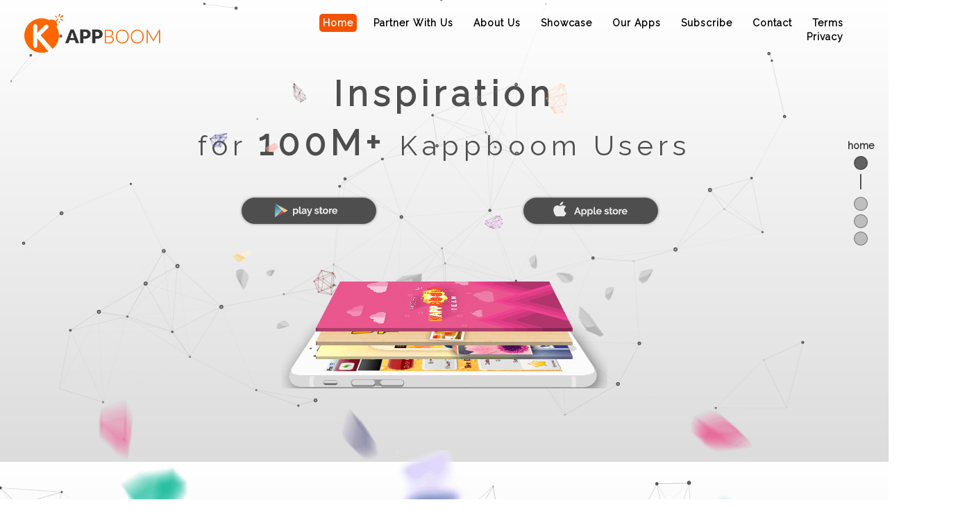

--- FILE ---
content_type: text/html; charset=utf-8
request_url: https://kappboom.com/
body_size: 20536
content:
<!DOCTYPE html>
<html lang="en">
  <head>
    <meta charset="utf-8">
    <meta http-equiv="X-UA-Compatible" content="IE=edge">
<script type="text/javascript">window.NREUM||(NREUM={});NREUM.info={"beacon":"bam.nr-data.net","errorBeacon":"bam.nr-data.net","licenseKey":"320c9387c6","applicationID":"8771370","transactionName":"cgpZRRdZD1hcFxwWRlMJXlI6RgJTXBYcD11VAE8=","queueTime":0,"applicationTime":16,"agent":""}</script>
<script type="text/javascript">(window.NREUM||(NREUM={})).init={ajax:{deny_list:["bam.nr-data.net"]},feature_flags:["soft_nav"]};(window.NREUM||(NREUM={})).loader_config={licenseKey:"320c9387c6",applicationID:"8771370",browserID:"8772779"};;/*! For license information please see nr-loader-rum-1.308.0.min.js.LICENSE.txt */
(()=>{var e,t,r={163:(e,t,r)=>{"use strict";r.d(t,{j:()=>E});var n=r(384),i=r(1741);var a=r(2555);r(860).K7.genericEvents;const s="experimental.resources",o="register",c=e=>{if(!e||"string"!=typeof e)return!1;try{document.createDocumentFragment().querySelector(e)}catch{return!1}return!0};var d=r(2614),u=r(944),l=r(8122);const f="[data-nr-mask]",g=e=>(0,l.a)(e,(()=>{const e={feature_flags:[],experimental:{allow_registered_children:!1,resources:!1},mask_selector:"*",block_selector:"[data-nr-block]",mask_input_options:{color:!1,date:!1,"datetime-local":!1,email:!1,month:!1,number:!1,range:!1,search:!1,tel:!1,text:!1,time:!1,url:!1,week:!1,textarea:!1,select:!1,password:!0}};return{ajax:{deny_list:void 0,block_internal:!0,enabled:!0,autoStart:!0},api:{get allow_registered_children(){return e.feature_flags.includes(o)||e.experimental.allow_registered_children},set allow_registered_children(t){e.experimental.allow_registered_children=t},duplicate_registered_data:!1},browser_consent_mode:{enabled:!1},distributed_tracing:{enabled:void 0,exclude_newrelic_header:void 0,cors_use_newrelic_header:void 0,cors_use_tracecontext_headers:void 0,allowed_origins:void 0},get feature_flags(){return e.feature_flags},set feature_flags(t){e.feature_flags=t},generic_events:{enabled:!0,autoStart:!0},harvest:{interval:30},jserrors:{enabled:!0,autoStart:!0},logging:{enabled:!0,autoStart:!0},metrics:{enabled:!0,autoStart:!0},obfuscate:void 0,page_action:{enabled:!0},page_view_event:{enabled:!0,autoStart:!0},page_view_timing:{enabled:!0,autoStart:!0},performance:{capture_marks:!1,capture_measures:!1,capture_detail:!0,resources:{get enabled(){return e.feature_flags.includes(s)||e.experimental.resources},set enabled(t){e.experimental.resources=t},asset_types:[],first_party_domains:[],ignore_newrelic:!0}},privacy:{cookies_enabled:!0},proxy:{assets:void 0,beacon:void 0},session:{expiresMs:d.wk,inactiveMs:d.BB},session_replay:{autoStart:!0,enabled:!1,preload:!1,sampling_rate:10,error_sampling_rate:100,collect_fonts:!1,inline_images:!1,fix_stylesheets:!0,mask_all_inputs:!0,get mask_text_selector(){return e.mask_selector},set mask_text_selector(t){c(t)?e.mask_selector="".concat(t,",").concat(f):""===t||null===t?e.mask_selector=f:(0,u.R)(5,t)},get block_class(){return"nr-block"},get ignore_class(){return"nr-ignore"},get mask_text_class(){return"nr-mask"},get block_selector(){return e.block_selector},set block_selector(t){c(t)?e.block_selector+=",".concat(t):""!==t&&(0,u.R)(6,t)},get mask_input_options(){return e.mask_input_options},set mask_input_options(t){t&&"object"==typeof t?e.mask_input_options={...t,password:!0}:(0,u.R)(7,t)}},session_trace:{enabled:!0,autoStart:!0},soft_navigations:{enabled:!0,autoStart:!0},spa:{enabled:!0,autoStart:!0},ssl:void 0,user_actions:{enabled:!0,elementAttributes:["id","className","tagName","type"]}}})());var p=r(6154),m=r(9324);let h=0;const v={buildEnv:m.F3,distMethod:m.Xs,version:m.xv,originTime:p.WN},b={consented:!1},y={appMetadata:{},get consented(){return this.session?.state?.consent||b.consented},set consented(e){b.consented=e},customTransaction:void 0,denyList:void 0,disabled:!1,harvester:void 0,isolatedBacklog:!1,isRecording:!1,loaderType:void 0,maxBytes:3e4,obfuscator:void 0,onerror:void 0,ptid:void 0,releaseIds:{},session:void 0,timeKeeper:void 0,registeredEntities:[],jsAttributesMetadata:{bytes:0},get harvestCount(){return++h}},_=e=>{const t=(0,l.a)(e,y),r=Object.keys(v).reduce((e,t)=>(e[t]={value:v[t],writable:!1,configurable:!0,enumerable:!0},e),{});return Object.defineProperties(t,r)};var w=r(5701);const x=e=>{const t=e.startsWith("http");e+="/",r.p=t?e:"https://"+e};var R=r(7836),k=r(3241);const A={accountID:void 0,trustKey:void 0,agentID:void 0,licenseKey:void 0,applicationID:void 0,xpid:void 0},S=e=>(0,l.a)(e,A),T=new Set;function E(e,t={},r,s){let{init:o,info:c,loader_config:d,runtime:u={},exposed:l=!0}=t;if(!c){const e=(0,n.pV)();o=e.init,c=e.info,d=e.loader_config}e.init=g(o||{}),e.loader_config=S(d||{}),c.jsAttributes??={},p.bv&&(c.jsAttributes.isWorker=!0),e.info=(0,a.D)(c);const f=e.init,m=[c.beacon,c.errorBeacon];T.has(e.agentIdentifier)||(f.proxy.assets&&(x(f.proxy.assets),m.push(f.proxy.assets)),f.proxy.beacon&&m.push(f.proxy.beacon),e.beacons=[...m],function(e){const t=(0,n.pV)();Object.getOwnPropertyNames(i.W.prototype).forEach(r=>{const n=i.W.prototype[r];if("function"!=typeof n||"constructor"===n)return;let a=t[r];e[r]&&!1!==e.exposed&&"micro-agent"!==e.runtime?.loaderType&&(t[r]=(...t)=>{const n=e[r](...t);return a?a(...t):n})})}(e),(0,n.US)("activatedFeatures",w.B)),u.denyList=[...f.ajax.deny_list||[],...f.ajax.block_internal?m:[]],u.ptid=e.agentIdentifier,u.loaderType=r,e.runtime=_(u),T.has(e.agentIdentifier)||(e.ee=R.ee.get(e.agentIdentifier),e.exposed=l,(0,k.W)({agentIdentifier:e.agentIdentifier,drained:!!w.B?.[e.agentIdentifier],type:"lifecycle",name:"initialize",feature:void 0,data:e.config})),T.add(e.agentIdentifier)}},384:(e,t,r)=>{"use strict";r.d(t,{NT:()=>s,US:()=>u,Zm:()=>o,bQ:()=>d,dV:()=>c,pV:()=>l});var n=r(6154),i=r(1863),a=r(1910);const s={beacon:"bam.nr-data.net",errorBeacon:"bam.nr-data.net"};function o(){return n.gm.NREUM||(n.gm.NREUM={}),void 0===n.gm.newrelic&&(n.gm.newrelic=n.gm.NREUM),n.gm.NREUM}function c(){let e=o();return e.o||(e.o={ST:n.gm.setTimeout,SI:n.gm.setImmediate||n.gm.setInterval,CT:n.gm.clearTimeout,XHR:n.gm.XMLHttpRequest,REQ:n.gm.Request,EV:n.gm.Event,PR:n.gm.Promise,MO:n.gm.MutationObserver,FETCH:n.gm.fetch,WS:n.gm.WebSocket},(0,a.i)(...Object.values(e.o))),e}function d(e,t){let r=o();r.initializedAgents??={},t.initializedAt={ms:(0,i.t)(),date:new Date},r.initializedAgents[e]=t}function u(e,t){o()[e]=t}function l(){return function(){let e=o();const t=e.info||{};e.info={beacon:s.beacon,errorBeacon:s.errorBeacon,...t}}(),function(){let e=o();const t=e.init||{};e.init={...t}}(),c(),function(){let e=o();const t=e.loader_config||{};e.loader_config={...t}}(),o()}},782:(e,t,r)=>{"use strict";r.d(t,{T:()=>n});const n=r(860).K7.pageViewTiming},860:(e,t,r)=>{"use strict";r.d(t,{$J:()=>u,K7:()=>c,P3:()=>d,XX:()=>i,Yy:()=>o,df:()=>a,qY:()=>n,v4:()=>s});const n="events",i="jserrors",a="browser/blobs",s="rum",o="browser/logs",c={ajax:"ajax",genericEvents:"generic_events",jserrors:i,logging:"logging",metrics:"metrics",pageAction:"page_action",pageViewEvent:"page_view_event",pageViewTiming:"page_view_timing",sessionReplay:"session_replay",sessionTrace:"session_trace",softNav:"soft_navigations",spa:"spa"},d={[c.pageViewEvent]:1,[c.pageViewTiming]:2,[c.metrics]:3,[c.jserrors]:4,[c.spa]:5,[c.ajax]:6,[c.sessionTrace]:7,[c.softNav]:8,[c.sessionReplay]:9,[c.logging]:10,[c.genericEvents]:11},u={[c.pageViewEvent]:s,[c.pageViewTiming]:n,[c.ajax]:n,[c.spa]:n,[c.softNav]:n,[c.metrics]:i,[c.jserrors]:i,[c.sessionTrace]:a,[c.sessionReplay]:a,[c.logging]:o,[c.genericEvents]:"ins"}},944:(e,t,r)=>{"use strict";r.d(t,{R:()=>i});var n=r(3241);function i(e,t){"function"==typeof console.debug&&(console.debug("New Relic Warning: https://github.com/newrelic/newrelic-browser-agent/blob/main/docs/warning-codes.md#".concat(e),t),(0,n.W)({agentIdentifier:null,drained:null,type:"data",name:"warn",feature:"warn",data:{code:e,secondary:t}}))}},1687:(e,t,r)=>{"use strict";r.d(t,{Ak:()=>d,Ze:()=>f,x3:()=>u});var n=r(3241),i=r(7836),a=r(3606),s=r(860),o=r(2646);const c={};function d(e,t){const r={staged:!1,priority:s.P3[t]||0};l(e),c[e].get(t)||c[e].set(t,r)}function u(e,t){e&&c[e]&&(c[e].get(t)&&c[e].delete(t),p(e,t,!1),c[e].size&&g(e))}function l(e){if(!e)throw new Error("agentIdentifier required");c[e]||(c[e]=new Map)}function f(e="",t="feature",r=!1){if(l(e),!e||!c[e].get(t)||r)return p(e,t);c[e].get(t).staged=!0,g(e)}function g(e){const t=Array.from(c[e]);t.every(([e,t])=>t.staged)&&(t.sort((e,t)=>e[1].priority-t[1].priority),t.forEach(([t])=>{c[e].delete(t),p(e,t)}))}function p(e,t,r=!0){const s=e?i.ee.get(e):i.ee,c=a.i.handlers;if(!s.aborted&&s.backlog&&c){if((0,n.W)({agentIdentifier:e,type:"lifecycle",name:"drain",feature:t}),r){const e=s.backlog[t],r=c[t];if(r){for(let t=0;e&&t<e.length;++t)m(e[t],r);Object.entries(r).forEach(([e,t])=>{Object.values(t||{}).forEach(t=>{t[0]?.on&&t[0]?.context()instanceof o.y&&t[0].on(e,t[1])})})}}s.isolatedBacklog||delete c[t],s.backlog[t]=null,s.emit("drain-"+t,[])}}function m(e,t){var r=e[1];Object.values(t[r]||{}).forEach(t=>{var r=e[0];if(t[0]===r){var n=t[1],i=e[3],a=e[2];n.apply(i,a)}})}},1738:(e,t,r)=>{"use strict";r.d(t,{U:()=>g,Y:()=>f});var n=r(3241),i=r(9908),a=r(1863),s=r(944),o=r(5701),c=r(3969),d=r(8362),u=r(860),l=r(4261);function f(e,t,r,a){const f=a||r;!f||f[e]&&f[e]!==d.d.prototype[e]||(f[e]=function(){(0,i.p)(c.xV,["API/"+e+"/called"],void 0,u.K7.metrics,r.ee),(0,n.W)({agentIdentifier:r.agentIdentifier,drained:!!o.B?.[r.agentIdentifier],type:"data",name:"api",feature:l.Pl+e,data:{}});try{return t.apply(this,arguments)}catch(e){(0,s.R)(23,e)}})}function g(e,t,r,n,s){const o=e.info;null===r?delete o.jsAttributes[t]:o.jsAttributes[t]=r,(s||null===r)&&(0,i.p)(l.Pl+n,[(0,a.t)(),t,r],void 0,"session",e.ee)}},1741:(e,t,r)=>{"use strict";r.d(t,{W:()=>a});var n=r(944),i=r(4261);class a{#e(e,...t){if(this[e]!==a.prototype[e])return this[e](...t);(0,n.R)(35,e)}addPageAction(e,t){return this.#e(i.hG,e,t)}register(e){return this.#e(i.eY,e)}recordCustomEvent(e,t){return this.#e(i.fF,e,t)}setPageViewName(e,t){return this.#e(i.Fw,e,t)}setCustomAttribute(e,t,r){return this.#e(i.cD,e,t,r)}noticeError(e,t){return this.#e(i.o5,e,t)}setUserId(e,t=!1){return this.#e(i.Dl,e,t)}setApplicationVersion(e){return this.#e(i.nb,e)}setErrorHandler(e){return this.#e(i.bt,e)}addRelease(e,t){return this.#e(i.k6,e,t)}log(e,t){return this.#e(i.$9,e,t)}start(){return this.#e(i.d3)}finished(e){return this.#e(i.BL,e)}recordReplay(){return this.#e(i.CH)}pauseReplay(){return this.#e(i.Tb)}addToTrace(e){return this.#e(i.U2,e)}setCurrentRouteName(e){return this.#e(i.PA,e)}interaction(e){return this.#e(i.dT,e)}wrapLogger(e,t,r){return this.#e(i.Wb,e,t,r)}measure(e,t){return this.#e(i.V1,e,t)}consent(e){return this.#e(i.Pv,e)}}},1863:(e,t,r)=>{"use strict";function n(){return Math.floor(performance.now())}r.d(t,{t:()=>n})},1910:(e,t,r)=>{"use strict";r.d(t,{i:()=>a});var n=r(944);const i=new Map;function a(...e){return e.every(e=>{if(i.has(e))return i.get(e);const t="function"==typeof e?e.toString():"",r=t.includes("[native code]"),a=t.includes("nrWrapper");return r||a||(0,n.R)(64,e?.name||t),i.set(e,r),r})}},2555:(e,t,r)=>{"use strict";r.d(t,{D:()=>o,f:()=>s});var n=r(384),i=r(8122);const a={beacon:n.NT.beacon,errorBeacon:n.NT.errorBeacon,licenseKey:void 0,applicationID:void 0,sa:void 0,queueTime:void 0,applicationTime:void 0,ttGuid:void 0,user:void 0,account:void 0,product:void 0,extra:void 0,jsAttributes:{},userAttributes:void 0,atts:void 0,transactionName:void 0,tNamePlain:void 0};function s(e){try{return!!e.licenseKey&&!!e.errorBeacon&&!!e.applicationID}catch(e){return!1}}const o=e=>(0,i.a)(e,a)},2614:(e,t,r)=>{"use strict";r.d(t,{BB:()=>s,H3:()=>n,g:()=>d,iL:()=>c,tS:()=>o,uh:()=>i,wk:()=>a});const n="NRBA",i="SESSION",a=144e5,s=18e5,o={STARTED:"session-started",PAUSE:"session-pause",RESET:"session-reset",RESUME:"session-resume",UPDATE:"session-update"},c={SAME_TAB:"same-tab",CROSS_TAB:"cross-tab"},d={OFF:0,FULL:1,ERROR:2}},2646:(e,t,r)=>{"use strict";r.d(t,{y:()=>n});class n{constructor(e){this.contextId=e}}},2843:(e,t,r)=>{"use strict";r.d(t,{G:()=>a,u:()=>i});var n=r(3878);function i(e,t=!1,r,i){(0,n.DD)("visibilitychange",function(){if(t)return void("hidden"===document.visibilityState&&e());e(document.visibilityState)},r,i)}function a(e,t,r){(0,n.sp)("pagehide",e,t,r)}},3241:(e,t,r)=>{"use strict";r.d(t,{W:()=>a});var n=r(6154);const i="newrelic";function a(e={}){try{n.gm.dispatchEvent(new CustomEvent(i,{detail:e}))}catch(e){}}},3606:(e,t,r)=>{"use strict";r.d(t,{i:()=>a});var n=r(9908);a.on=s;var i=a.handlers={};function a(e,t,r,a){s(a||n.d,i,e,t,r)}function s(e,t,r,i,a){a||(a="feature"),e||(e=n.d);var s=t[a]=t[a]||{};(s[r]=s[r]||[]).push([e,i])}},3878:(e,t,r)=>{"use strict";function n(e,t){return{capture:e,passive:!1,signal:t}}function i(e,t,r=!1,i){window.addEventListener(e,t,n(r,i))}function a(e,t,r=!1,i){document.addEventListener(e,t,n(r,i))}r.d(t,{DD:()=>a,jT:()=>n,sp:()=>i})},3969:(e,t,r)=>{"use strict";r.d(t,{TZ:()=>n,XG:()=>o,rs:()=>i,xV:()=>s,z_:()=>a});const n=r(860).K7.metrics,i="sm",a="cm",s="storeSupportabilityMetrics",o="storeEventMetrics"},4234:(e,t,r)=>{"use strict";r.d(t,{W:()=>a});var n=r(7836),i=r(1687);class a{constructor(e,t){this.agentIdentifier=e,this.ee=n.ee.get(e),this.featureName=t,this.blocked=!1}deregisterDrain(){(0,i.x3)(this.agentIdentifier,this.featureName)}}},4261:(e,t,r)=>{"use strict";r.d(t,{$9:()=>d,BL:()=>o,CH:()=>g,Dl:()=>_,Fw:()=>y,PA:()=>h,Pl:()=>n,Pv:()=>k,Tb:()=>l,U2:()=>a,V1:()=>R,Wb:()=>x,bt:()=>b,cD:()=>v,d3:()=>w,dT:()=>c,eY:()=>p,fF:()=>f,hG:()=>i,k6:()=>s,nb:()=>m,o5:()=>u});const n="api-",i="addPageAction",a="addToTrace",s="addRelease",o="finished",c="interaction",d="log",u="noticeError",l="pauseReplay",f="recordCustomEvent",g="recordReplay",p="register",m="setApplicationVersion",h="setCurrentRouteName",v="setCustomAttribute",b="setErrorHandler",y="setPageViewName",_="setUserId",w="start",x="wrapLogger",R="measure",k="consent"},5289:(e,t,r)=>{"use strict";r.d(t,{GG:()=>s,Qr:()=>c,sB:()=>o});var n=r(3878),i=r(6389);function a(){return"undefined"==typeof document||"complete"===document.readyState}function s(e,t){if(a())return e();const r=(0,i.J)(e),s=setInterval(()=>{a()&&(clearInterval(s),r())},500);(0,n.sp)("load",r,t)}function o(e){if(a())return e();(0,n.DD)("DOMContentLoaded",e)}function c(e){if(a())return e();(0,n.sp)("popstate",e)}},5607:(e,t,r)=>{"use strict";r.d(t,{W:()=>n});const n=(0,r(9566).bz)()},5701:(e,t,r)=>{"use strict";r.d(t,{B:()=>a,t:()=>s});var n=r(3241);const i=new Set,a={};function s(e,t){const r=t.agentIdentifier;a[r]??={},e&&"object"==typeof e&&(i.has(r)||(t.ee.emit("rumresp",[e]),a[r]=e,i.add(r),(0,n.W)({agentIdentifier:r,loaded:!0,drained:!0,type:"lifecycle",name:"load",feature:void 0,data:e})))}},6154:(e,t,r)=>{"use strict";r.d(t,{OF:()=>c,RI:()=>i,WN:()=>u,bv:()=>a,eN:()=>l,gm:()=>s,mw:()=>o,sb:()=>d});var n=r(1863);const i="undefined"!=typeof window&&!!window.document,a="undefined"!=typeof WorkerGlobalScope&&("undefined"!=typeof self&&self instanceof WorkerGlobalScope&&self.navigator instanceof WorkerNavigator||"undefined"!=typeof globalThis&&globalThis instanceof WorkerGlobalScope&&globalThis.navigator instanceof WorkerNavigator),s=i?window:"undefined"!=typeof WorkerGlobalScope&&("undefined"!=typeof self&&self instanceof WorkerGlobalScope&&self||"undefined"!=typeof globalThis&&globalThis instanceof WorkerGlobalScope&&globalThis),o=Boolean("hidden"===s?.document?.visibilityState),c=/iPad|iPhone|iPod/.test(s.navigator?.userAgent),d=c&&"undefined"==typeof SharedWorker,u=((()=>{const e=s.navigator?.userAgent?.match(/Firefox[/\s](\d+\.\d+)/);Array.isArray(e)&&e.length>=2&&e[1]})(),Date.now()-(0,n.t)()),l=()=>"undefined"!=typeof PerformanceNavigationTiming&&s?.performance?.getEntriesByType("navigation")?.[0]?.responseStart},6389:(e,t,r)=>{"use strict";function n(e,t=500,r={}){const n=r?.leading||!1;let i;return(...r)=>{n&&void 0===i&&(e.apply(this,r),i=setTimeout(()=>{i=clearTimeout(i)},t)),n||(clearTimeout(i),i=setTimeout(()=>{e.apply(this,r)},t))}}function i(e){let t=!1;return(...r)=>{t||(t=!0,e.apply(this,r))}}r.d(t,{J:()=>i,s:()=>n})},6630:(e,t,r)=>{"use strict";r.d(t,{T:()=>n});const n=r(860).K7.pageViewEvent},7699:(e,t,r)=>{"use strict";r.d(t,{It:()=>a,KC:()=>o,No:()=>i,qh:()=>s});var n=r(860);const i=16e3,a=1e6,s="SESSION_ERROR",o={[n.K7.logging]:!0,[n.K7.genericEvents]:!1,[n.K7.jserrors]:!1,[n.K7.ajax]:!1}},7836:(e,t,r)=>{"use strict";r.d(t,{P:()=>o,ee:()=>c});var n=r(384),i=r(8990),a=r(2646),s=r(5607);const o="nr@context:".concat(s.W),c=function e(t,r){var n={},s={},u={},l=!1;try{l=16===r.length&&d.initializedAgents?.[r]?.runtime.isolatedBacklog}catch(e){}var f={on:p,addEventListener:p,removeEventListener:function(e,t){var r=n[e];if(!r)return;for(var i=0;i<r.length;i++)r[i]===t&&r.splice(i,1)},emit:function(e,r,n,i,a){!1!==a&&(a=!0);if(c.aborted&&!i)return;t&&a&&t.emit(e,r,n);var o=g(n);m(e).forEach(e=>{e.apply(o,r)});var d=v()[s[e]];d&&d.push([f,e,r,o]);return o},get:h,listeners:m,context:g,buffer:function(e,t){const r=v();if(t=t||"feature",f.aborted)return;Object.entries(e||{}).forEach(([e,n])=>{s[n]=t,t in r||(r[t]=[])})},abort:function(){f._aborted=!0,Object.keys(f.backlog).forEach(e=>{delete f.backlog[e]})},isBuffering:function(e){return!!v()[s[e]]},debugId:r,backlog:l?{}:t&&"object"==typeof t.backlog?t.backlog:{},isolatedBacklog:l};return Object.defineProperty(f,"aborted",{get:()=>{let e=f._aborted||!1;return e||(t&&(e=t.aborted),e)}}),f;function g(e){return e&&e instanceof a.y?e:e?(0,i.I)(e,o,()=>new a.y(o)):new a.y(o)}function p(e,t){n[e]=m(e).concat(t)}function m(e){return n[e]||[]}function h(t){return u[t]=u[t]||e(f,t)}function v(){return f.backlog}}(void 0,"globalEE"),d=(0,n.Zm)();d.ee||(d.ee=c)},8122:(e,t,r)=>{"use strict";r.d(t,{a:()=>i});var n=r(944);function i(e,t){try{if(!e||"object"!=typeof e)return(0,n.R)(3);if(!t||"object"!=typeof t)return(0,n.R)(4);const r=Object.create(Object.getPrototypeOf(t),Object.getOwnPropertyDescriptors(t)),a=0===Object.keys(r).length?e:r;for(let s in a)if(void 0!==e[s])try{if(null===e[s]){r[s]=null;continue}Array.isArray(e[s])&&Array.isArray(t[s])?r[s]=Array.from(new Set([...e[s],...t[s]])):"object"==typeof e[s]&&"object"==typeof t[s]?r[s]=i(e[s],t[s]):r[s]=e[s]}catch(e){r[s]||(0,n.R)(1,e)}return r}catch(e){(0,n.R)(2,e)}}},8362:(e,t,r)=>{"use strict";r.d(t,{d:()=>a});var n=r(9566),i=r(1741);class a extends i.W{agentIdentifier=(0,n.LA)(16)}},8374:(e,t,r)=>{r.nc=(()=>{try{return document?.currentScript?.nonce}catch(e){}return""})()},8990:(e,t,r)=>{"use strict";r.d(t,{I:()=>i});var n=Object.prototype.hasOwnProperty;function i(e,t,r){if(n.call(e,t))return e[t];var i=r();if(Object.defineProperty&&Object.keys)try{return Object.defineProperty(e,t,{value:i,writable:!0,enumerable:!1}),i}catch(e){}return e[t]=i,i}},9324:(e,t,r)=>{"use strict";r.d(t,{F3:()=>i,Xs:()=>a,xv:()=>n});const n="1.308.0",i="PROD",a="CDN"},9566:(e,t,r)=>{"use strict";r.d(t,{LA:()=>o,bz:()=>s});var n=r(6154);const i="xxxxxxxx-xxxx-4xxx-yxxx-xxxxxxxxxxxx";function a(e,t){return e?15&e[t]:16*Math.random()|0}function s(){const e=n.gm?.crypto||n.gm?.msCrypto;let t,r=0;return e&&e.getRandomValues&&(t=e.getRandomValues(new Uint8Array(30))),i.split("").map(e=>"x"===e?a(t,r++).toString(16):"y"===e?(3&a()|8).toString(16):e).join("")}function o(e){const t=n.gm?.crypto||n.gm?.msCrypto;let r,i=0;t&&t.getRandomValues&&(r=t.getRandomValues(new Uint8Array(e)));const s=[];for(var o=0;o<e;o++)s.push(a(r,i++).toString(16));return s.join("")}},9908:(e,t,r)=>{"use strict";r.d(t,{d:()=>n,p:()=>i});var n=r(7836).ee.get("handle");function i(e,t,r,i,a){a?(a.buffer([e],i),a.emit(e,t,r)):(n.buffer([e],i),n.emit(e,t,r))}}},n={};function i(e){var t=n[e];if(void 0!==t)return t.exports;var a=n[e]={exports:{}};return r[e](a,a.exports,i),a.exports}i.m=r,i.d=(e,t)=>{for(var r in t)i.o(t,r)&&!i.o(e,r)&&Object.defineProperty(e,r,{enumerable:!0,get:t[r]})},i.f={},i.e=e=>Promise.all(Object.keys(i.f).reduce((t,r)=>(i.f[r](e,t),t),[])),i.u=e=>"nr-rum-1.308.0.min.js",i.o=(e,t)=>Object.prototype.hasOwnProperty.call(e,t),e={},t="NRBA-1.308.0.PROD:",i.l=(r,n,a,s)=>{if(e[r])e[r].push(n);else{var o,c;if(void 0!==a)for(var d=document.getElementsByTagName("script"),u=0;u<d.length;u++){var l=d[u];if(l.getAttribute("src")==r||l.getAttribute("data-webpack")==t+a){o=l;break}}if(!o){c=!0;var f={296:"sha512-+MIMDsOcckGXa1EdWHqFNv7P+JUkd5kQwCBr3KE6uCvnsBNUrdSt4a/3/L4j4TxtnaMNjHpza2/erNQbpacJQA=="};(o=document.createElement("script")).charset="utf-8",i.nc&&o.setAttribute("nonce",i.nc),o.setAttribute("data-webpack",t+a),o.src=r,0!==o.src.indexOf(window.location.origin+"/")&&(o.crossOrigin="anonymous"),f[s]&&(o.integrity=f[s])}e[r]=[n];var g=(t,n)=>{o.onerror=o.onload=null,clearTimeout(p);var i=e[r];if(delete e[r],o.parentNode&&o.parentNode.removeChild(o),i&&i.forEach(e=>e(n)),t)return t(n)},p=setTimeout(g.bind(null,void 0,{type:"timeout",target:o}),12e4);o.onerror=g.bind(null,o.onerror),o.onload=g.bind(null,o.onload),c&&document.head.appendChild(o)}},i.r=e=>{"undefined"!=typeof Symbol&&Symbol.toStringTag&&Object.defineProperty(e,Symbol.toStringTag,{value:"Module"}),Object.defineProperty(e,"__esModule",{value:!0})},i.p="https://js-agent.newrelic.com/",(()=>{var e={374:0,840:0};i.f.j=(t,r)=>{var n=i.o(e,t)?e[t]:void 0;if(0!==n)if(n)r.push(n[2]);else{var a=new Promise((r,i)=>n=e[t]=[r,i]);r.push(n[2]=a);var s=i.p+i.u(t),o=new Error;i.l(s,r=>{if(i.o(e,t)&&(0!==(n=e[t])&&(e[t]=void 0),n)){var a=r&&("load"===r.type?"missing":r.type),s=r&&r.target&&r.target.src;o.message="Loading chunk "+t+" failed: ("+a+": "+s+")",o.name="ChunkLoadError",o.type=a,o.request=s,n[1](o)}},"chunk-"+t,t)}};var t=(t,r)=>{var n,a,[s,o,c]=r,d=0;if(s.some(t=>0!==e[t])){for(n in o)i.o(o,n)&&(i.m[n]=o[n]);if(c)c(i)}for(t&&t(r);d<s.length;d++)a=s[d],i.o(e,a)&&e[a]&&e[a][0](),e[a]=0},r=self["webpackChunk:NRBA-1.308.0.PROD"]=self["webpackChunk:NRBA-1.308.0.PROD"]||[];r.forEach(t.bind(null,0)),r.push=t.bind(null,r.push.bind(r))})(),(()=>{"use strict";i(8374);var e=i(8362),t=i(860);const r=Object.values(t.K7);var n=i(163);var a=i(9908),s=i(1863),o=i(4261),c=i(1738);var d=i(1687),u=i(4234),l=i(5289),f=i(6154),g=i(944),p=i(384);const m=e=>f.RI&&!0===e?.privacy.cookies_enabled;function h(e){return!!(0,p.dV)().o.MO&&m(e)&&!0===e?.session_trace.enabled}var v=i(6389),b=i(7699);class y extends u.W{constructor(e,t){super(e.agentIdentifier,t),this.agentRef=e,this.abortHandler=void 0,this.featAggregate=void 0,this.loadedSuccessfully=void 0,this.onAggregateImported=new Promise(e=>{this.loadedSuccessfully=e}),this.deferred=Promise.resolve(),!1===e.init[this.featureName].autoStart?this.deferred=new Promise((t,r)=>{this.ee.on("manual-start-all",(0,v.J)(()=>{(0,d.Ak)(e.agentIdentifier,this.featureName),t()}))}):(0,d.Ak)(e.agentIdentifier,t)}importAggregator(e,t,r={}){if(this.featAggregate)return;const n=async()=>{let n;await this.deferred;try{if(m(e.init)){const{setupAgentSession:t}=await i.e(296).then(i.bind(i,3305));n=t(e)}}catch(e){(0,g.R)(20,e),this.ee.emit("internal-error",[e]),(0,a.p)(b.qh,[e],void 0,this.featureName,this.ee)}try{if(!this.#t(this.featureName,n,e.init))return(0,d.Ze)(this.agentIdentifier,this.featureName),void this.loadedSuccessfully(!1);const{Aggregate:i}=await t();this.featAggregate=new i(e,r),e.runtime.harvester.initializedAggregates.push(this.featAggregate),this.loadedSuccessfully(!0)}catch(e){(0,g.R)(34,e),this.abortHandler?.(),(0,d.Ze)(this.agentIdentifier,this.featureName,!0),this.loadedSuccessfully(!1),this.ee&&this.ee.abort()}};f.RI?(0,l.GG)(()=>n(),!0):n()}#t(e,r,n){if(this.blocked)return!1;switch(e){case t.K7.sessionReplay:return h(n)&&!!r;case t.K7.sessionTrace:return!!r;default:return!0}}}var _=i(6630),w=i(2614),x=i(3241);class R extends y{static featureName=_.T;constructor(e){var t;super(e,_.T),this.setupInspectionEvents(e.agentIdentifier),t=e,(0,c.Y)(o.Fw,function(e,r){"string"==typeof e&&("/"!==e.charAt(0)&&(e="/"+e),t.runtime.customTransaction=(r||"http://custom.transaction")+e,(0,a.p)(o.Pl+o.Fw,[(0,s.t)()],void 0,void 0,t.ee))},t),this.importAggregator(e,()=>i.e(296).then(i.bind(i,3943)))}setupInspectionEvents(e){const t=(t,r)=>{t&&(0,x.W)({agentIdentifier:e,timeStamp:t.timeStamp,loaded:"complete"===t.target.readyState,type:"window",name:r,data:t.target.location+""})};(0,l.sB)(e=>{t(e,"DOMContentLoaded")}),(0,l.GG)(e=>{t(e,"load")}),(0,l.Qr)(e=>{t(e,"navigate")}),this.ee.on(w.tS.UPDATE,(t,r)=>{(0,x.W)({agentIdentifier:e,type:"lifecycle",name:"session",data:r})})}}class k extends e.d{constructor(e){var t;(super(),f.gm)?(this.features={},(0,p.bQ)(this.agentIdentifier,this),this.desiredFeatures=new Set(e.features||[]),this.desiredFeatures.add(R),(0,n.j)(this,e,e.loaderType||"agent"),t=this,(0,c.Y)(o.cD,function(e,r,n=!1){if("string"==typeof e){if(["string","number","boolean"].includes(typeof r)||null===r)return(0,c.U)(t,e,r,o.cD,n);(0,g.R)(40,typeof r)}else(0,g.R)(39,typeof e)},t),function(e){(0,c.Y)(o.Dl,function(t,r=!1){if("string"!=typeof t&&null!==t)return void(0,g.R)(41,typeof t);const n=e.info.jsAttributes["enduser.id"];r&&null!=n&&n!==t?(0,a.p)(o.Pl+"setUserIdAndResetSession",[t],void 0,"session",e.ee):(0,c.U)(e,"enduser.id",t,o.Dl,!0)},e)}(this),function(e){(0,c.Y)(o.nb,function(t){if("string"==typeof t||null===t)return(0,c.U)(e,"application.version",t,o.nb,!1);(0,g.R)(42,typeof t)},e)}(this),function(e){(0,c.Y)(o.d3,function(){e.ee.emit("manual-start-all")},e)}(this),function(e){(0,c.Y)(o.Pv,function(t=!0){if("boolean"==typeof t){if((0,a.p)(o.Pl+o.Pv,[t],void 0,"session",e.ee),e.runtime.consented=t,t){const t=e.features.page_view_event;t.onAggregateImported.then(e=>{const r=t.featAggregate;e&&!r.sentRum&&r.sendRum()})}}else(0,g.R)(65,typeof t)},e)}(this),this.run()):(0,g.R)(21)}get config(){return{info:this.info,init:this.init,loader_config:this.loader_config,runtime:this.runtime}}get api(){return this}run(){try{const e=function(e){const t={};return r.forEach(r=>{t[r]=!!e[r]?.enabled}),t}(this.init),n=[...this.desiredFeatures];n.sort((e,r)=>t.P3[e.featureName]-t.P3[r.featureName]),n.forEach(r=>{if(!e[r.featureName]&&r.featureName!==t.K7.pageViewEvent)return;if(r.featureName===t.K7.spa)return void(0,g.R)(67);const n=function(e){switch(e){case t.K7.ajax:return[t.K7.jserrors];case t.K7.sessionTrace:return[t.K7.ajax,t.K7.pageViewEvent];case t.K7.sessionReplay:return[t.K7.sessionTrace];case t.K7.pageViewTiming:return[t.K7.pageViewEvent];default:return[]}}(r.featureName).filter(e=>!(e in this.features));n.length>0&&(0,g.R)(36,{targetFeature:r.featureName,missingDependencies:n}),this.features[r.featureName]=new r(this)})}catch(e){(0,g.R)(22,e);for(const e in this.features)this.features[e].abortHandler?.();const t=(0,p.Zm)();delete t.initializedAgents[this.agentIdentifier]?.features,delete this.sharedAggregator;return t.ee.get(this.agentIdentifier).abort(),!1}}}var A=i(2843),S=i(782);class T extends y{static featureName=S.T;constructor(e){super(e,S.T),f.RI&&((0,A.u)(()=>(0,a.p)("docHidden",[(0,s.t)()],void 0,S.T,this.ee),!0),(0,A.G)(()=>(0,a.p)("winPagehide",[(0,s.t)()],void 0,S.T,this.ee)),this.importAggregator(e,()=>i.e(296).then(i.bind(i,2117))))}}var E=i(3969);class I extends y{static featureName=E.TZ;constructor(e){super(e,E.TZ),f.RI&&document.addEventListener("securitypolicyviolation",e=>{(0,a.p)(E.xV,["Generic/CSPViolation/Detected"],void 0,this.featureName,this.ee)}),this.importAggregator(e,()=>i.e(296).then(i.bind(i,9623)))}}new k({features:[R,T,I],loaderType:"lite"})})()})();</script>
    <!-- <meta name="viewport" content="width=device-width, initial-scale=1"> -->
    <meta name="viewport" content="width=device-width; initial-scale=1.0; maximum-scale=1.0; minimum-scale=1.0; user-scalable=no; target-densityDpi=device-dpi" />
    <!-- The above 3 meta tags *must* come first in the head; any other head content must come *after* these tags -->
    <link rel='shortcut icon' type='image/x-icon' href='favicon.ico' />
    <meta name="apple-mobile-web-app-capable" content="yes">
    <meta name="apple-mobile-web-app-status-bar-style" content="black">

    <meta name="HandheldFriendly" content="True">
    <meta name="MobileOptimized" content="320">
    <meta name="format-detection" content="telephone=no">
    <meta http-equiv="cleartype" content="on">
    <title>Kappboom</title>
    <!-- Bootstrap -->
    <link href='https://fonts.googleapis.com/css?family=Signika+Negative' rel='stylesheet' type='text/css'>
    <link href="https://fonts.googleapis.com/css?family=Raleway" rel="stylesheet">
    <!-- <link href="https://fonts.googleapis.com/css?family=Raleway:600,900" rel="stylesheet"> -->
    <link rel="stylesheet" href="https://cdnjs.cloudflare.com/ajax/libs/gsap/1.19.0/plugins/CSSPlugin.min.js">
    <link rel="stylesheet" href="https://cdnjs.cloudflare.com/ajax/libs/please-wait/0.0.5/please-wait.css">
    <link rel="stylesheet" media="screen" href="/assets/public_pages/landing/landing-23aeb1d7dd1c8388d122b35bc1b17bd5707af1dcfce957b3c88faf1569c451b3.css" />
    <meta name="csrf-param" content="authenticity_token" />
<meta name="csrf-token" content="5m2XUrTYtVTP/QxsuA0IDLC8/WxNBD4Hj10ZBvQgBYYyHNubdD2Y5NmrtZjKjMLQuPsNP+rKEAWzAWtpUL3mmw==" />
    <!-- HTML5 shim and Respond.js for IE8 support of HTML5 elements and media queries -->
    <!-- WARNING: Respond.js doesn't work if you view the page via file:// -->
    <!--[if lt IE 9]>
    <script src="https://oss.maxcdn.com/html5shiv/3.7.2/html5shiv.min.js"></script>
    <script src="https://oss.maxcdn.com/respond/1.4.2/respond.min.js"></script>
    <![endif]-->
  </head>
  <body class="scene">
    <div id="dots">
      <div class="num">home</div>
      <div data-num="home"data-page="#home-page"class="dot" id="dot1"></div>
      <div class="v-line">|</div>
      <div data-num="biz" data-page="#partner-page"class="dot" id="dot2"></div>
      <div data-num="about" data-page="#about-page"class="dot" id="dot3"></div>
      <div data-num="apps" data-page="#showcase-page"class="dot" id="dot4"></div>
    </div>
    <!-- <div class="load container-fluid text-center">
      <div class="inside-load col-md-2 col-md-offset-5">
        <img src="img/logosmallwhite.png" alt="">
        <p>Loading</p>
      </div>
    </div> -->
    <!-- NAVBAR -->
    <div class="container-fluid" id="kappboom-nav">
      <div class="row kappboom-navbar large hidden-xs hidden-sm">
        <div class="col-md-4">
          <img id="logo" src="img/logosmall.png" alt="">
        </div>
        <div class="col-md-8 text-right" id="menu-toggle">
          <ul class="list-inline">
            <li><a class="anim-tab change_to_white active-nav-tab home-tab-button" href="#home-page">Home</a></li>
            <li><a class="anim-tab change_to_white partner-tab-button" href="#partner-page">Partner with Us</a></li>
            <li><a class="anim-tab change_to_white about-tab-button" href="#about-page">About Us</a></li>
            <li><a class="anim-tab change_to_white show-tab-button" href="#showcase-page">Showcase</a></li>
            <li><a class="anim-tab change_to_white apps-tab-button" href="#apps-slider">Our Apps</a></li>
            <li><a class="anim-tab change_to_white footer-tab-button" href="#footer-page">Subscribe</a></li>
            <li><a class="change_to_white"  href="" data-toggle="modal" data-target="#myModal" href="">Contact</a></li>
            <li><a href="/tos">Terms</a></li>
            <li><a href="/privacy">Privacy</a></li>
          </ul>
        </div>
      </div>
      <div class="row kappboom-navbar small hidden-lg hidden-md">
        <div class="col-md-1 col-xs-6">
          <img id="logo" class="change_image" src="img-responsive/logo_2.png" alt="">
        </div>
        <div class="col-md-1 col-md-offset-10 col-xs-6 text-right" id="menu-toggle">
          <img id="toggle-menu-open" src="img-responsive/menu.png" alt="">
        </div>
        <div id="myNav" class="overlay">
          <a href="#" class="closebtn" id="closebtn" >&times;</a>
          <div class="overlay-content">
            <a href="#home-page">Home</a>
            <a href="#partner-page">Partner with Us</a>
            <a href="#about-page">About us</a>
            <a href="#showcase-page">Our Apps</a>
            <a href="#apps-slider">Showcase</a>
            <a href="#footer-page">Subscribe</a>
            <a href="" data-toggle="modal" data-target="#myModal" href="">Contact</a>
            <a href="https://www.kappboom.com/tos.html">Terms</a>
            <a href="https://www.kappboom.com/privacy.html">Privacy</a>
            <hr>
            <a href="" data-toggle="modal" data-target="#myModal">Contact</a>
          </div>
        </div>
      </div>
    </div>
    <!-- END NAVBAR -->
    <!-- 1ST PAGE -->
    <div class="hero container-fluid" id="home-page">
      <div class="row shapes-1">
      </div>
      <!-- <ul id="floats" data-scalar-x="60">
        <div class="row">
          <li class="col-md-1 col-md-offset-2 layer" data-depth="0.30">
            <img src="img/shape-1.png" alt="" class="img-responsive">
          </li>
        </div>
        <div class="row">
          <li class="col-md-6 col-md-offset-6 layer" data-depth="0.90">
            <img src="img/shape-2.png" alt="" class="img-responsive">
          </li>
        </div>
        <div class="row">
          <li class="col-md-2 col-md-offset-6 layer" data-depth="0.50">
            <img src="img/shape-3.png" alt="" class="img-responsive">
          </li>
        </div>
      </ul> -->
      <div id="geometric">
      </div>
      <div class="container">
        <div class="row hero-text text-center">
          <div><span class="l-1"></span> <b class="b-1">Inspiration</b></div>
          <div><span class="l-1">for </span> <b class="b-2">100M+ </b><span class="l-1">Kappboom Users</span></div>
          <div></div>
        </div>
        <div class="row">
        <ul id="floats" data-scalar-x="80" data-scalar-y="50">
          <div class="row">
            <li class="col-xs-4 col-xs-offset-2 layer" data-depth="0.30">
              <img src="img/shape-left.png" alt="" class="img-responsive">
            </li>
          </div>
          <!-- <div class="row">
            <li class="col-md-6 col-md-offset-6 layer" data-depth="0.90">
            <img src="img/shape-2.png" alt="" class="img-responsive">
          </li>
          </div> -->
          <div class="row pull-right">
            <li class="col-xs-4 col-xs-offset-6 layer" data-depth="0.50">
            <img src="img/shape-right.png" alt="" class="img-responsive">
          </li>
          </div>
        </ul>
      </div>

        <div class="row hero-download text-center">
          <div class="col-xs-8 col-xs-offset-2 col-md-4 col-md-offset-2 wow fadeInLeft"><a href="https://play.google.com/store/apps/developer?id=Kappboom%20Inc.&hl=en"><img src="img/google-download-final.png" alt="" class="text-center"></a></div>
          <div class="col-xs-8 col-xs-offset-2 col-md-4 col-md-offset-0 wow fadeInRight "><a href="https://itunes.apple.com/us/developer/webworks/id291830682"><img src="img/apple-download-final.png" alt="" class="text-center"></a></div>
        </div>
      </div>
      <div class="row hero-screen">
        <div class="col-md-6 col-md-offset-3 col-xs-10 col-xs-offset-1">
          <div><img class="col-xs-10 col-xs-offset-1 img-responsive iphone iphone-animate1 wow fadeInUp" data-wow-delay="0.2s" src="img/pop-up-1.png" alt=""></div>
          <div><img class="col-xs-10 col-xs-offset-1 img-responsive iphone iphone-animate2 wow fadeInUp" data-wow-delay="0.4s" src="img/pop-up-2.png" alt=""></div>
          <div><img class="col-xs-10 col-xs-offset-1 img-responsive iphone iphone-animate3 wow fadeInUp" data-wow-delay="0.5s" src="img/pop-up-3.png" alt=""></div>
          <div><img class="col-xs-12 img-responsive iphone iphone-asly-b2a wow fadeInUp" data-wow-delay="0s" src="img/iphone-asly.png" alt=""></div>
          <div style="clear:both"></div>
        </div>
      </div>
      <div class="row shapes-1 text-center hidden-sm hidden-xs">
        <img class="img-responsive" src="img/reblur.png" alt="">
      </div>
    </div>
    <!-- END 1ST PAGE -->
    <!-- 2ND PAGE -->
    <div class="partner container-fluid" id="partner-page">
      <div id="geometric2">
      </div>
      <div class="container">
        <div class="row partner-text">
          <div class="col-xs-10 col-xs-offset-1">
            <h1>Why partner with us?</h1>
            <p>Given our expertise in the mobile landscape, as well as our deep experiences with mobile content and advertising, you can rest assured that we will meet your expectations as a business partner.</p>
            <p><b>We seek and strive to go above and beyond for our business partners.</b></p>
          </div>
        </div>
        <div class="hidden-sm hidden-xs">
          <div class="row partners-row-1">
            <div class="col-xs-2 col-xs-offset-1 partner-img" data-aos="flip-up" data-aos-once="true"><img class="img-responsive" src="img/partner1.png" alt=""></div>
            <div class="col-xs-2 partner-img" data-aos="flip-up" data-aos-once="true"><img class="img-responsive" src="img/partner2.png" alt=""></div>
            <div class="col-xs-2 partner-img" data-aos="flip-up" data-aos-once="true"><img class="img-responsive" src="img/partner3.png" alt=""></div>
            <div class="col-xs-2 partner-img" data-aos="flip-up" data-aos-once="true"><img class="img-responsive" src="img/partner4.png" alt=""></div>
            <div class="col-xs-2 partner-img" data-aos="flip-up" data-aos-once="true"><img class="img-responsive" src="img/partner5.png" alt=""></div>
          </div>
          <div class="row ">
            <div class="col-xs-2 col-xs-offset-1 partner-img" data-aos="flip-up" data-aos-once="true"><img class="img-responsive" src="img/partner6.png" alt=""></div>
            <div class="col-xs-2 partner-img" data-aos="flip-up" data-aos-once="true"><img class="img-responsive" src="img/partner7.png" alt=""></div>
            <div class="col-xs-2 partner-img" data-aos="flip-up" data-aos-once="true"><img class="img-responsive" src="img/partner8.png" alt=""></div>
            <div class="col-xs-2 partner-img" data-aos="flip-up" data-aos-once="true"><img class="img-responsive" src="img/partner9.png" alt=""></div>
            <div class="col-xs-2 partner-img" data-aos="flip-up" data-aos-once="true"><img class="img-responsive" src="img/partner10.png" alt=""></div>
          </div>
        </div>
        <div class="row partner-logos hidden-lg hidden-md">
          <div class="col-xs-10 col-xs-offset-1">
            <div id="partner-slider">
              <div class="item">
                <img src="img/partner1.png" alt="" class="img-responsive">
              </div>
              <div class="item">
                <img src="img/partner2.png" alt="" class="img-responsive">
              </div>
              <div class="item">
                <img src="img/partner3.png" alt="" class="img-responsive">
              </div>
              <div class="item">
                <img src="img/partner4.png" alt="" class="img-responsive">
              </div>
              <div class="item">
                <img src="img/partner5.png" alt="" class="img-responsive">
              </div>
              <div class="item">
                <img src="img/partner6.png" alt="" class="img-responsive">
              </div>
              <div class="item">
                <img src="img/partner7.png" alt="" class="img-responsive">
              </div>
              <div class="item">
                <img src="img/partner8.png" alt="" class="img-responsive">
              </div>
              <div class="item">
                <img src="img/partner9.png" alt="" class="img-responsive">
              </div>
              <div class="item">
                <img src="img/partner10.png" alt="" class="img-responsive">
              </div>
            </div>
          </div>
        </div>
      </div>
    </div>
    <!-- END 2ND PAGE -->
    <!-- 3RD PAGE -->
    <div class="about-us container-fluid" id="about-page">
      <div id="geometric3">
      </div>
      <div class="container">
        <div class="col-md-4 col-md-offset-1 iphone-about-section hidden-xs hidden-sm">
          <div  data-aos="fade-down" class="col-md-12">
            <img class="iphone-about img-responsive" src="img/iphone-section-2.png" alt="">
          </div>
          <img class="scr-piece piece-1" data-aos="fade-right" data-aos-delay="200"src="img/1.png" alt="">
          <img class="scr-piece piece-2" data-aos="fade-right" data-aos-delay="300"src="img/2.png" alt="">
          <img class="scr-piece piece-3" data-aos="fade-right" data-aos-delay="400"src="img/3.png" alt="">
          <img class="scr-piece piece-4" data-aos="fade-right" data-aos-delay="400"src="img/4.png" alt="">
          <img class="scr-piece piece-5" data-aos="fade-right" data-aos-delay="500"src="img/5.png" alt="">
          <img class="scr-piece piece-6" data-aos="fade-right" data-aos-delay="600"src="img/6.png" alt="">
          <img class="scr-piece piece-7" data-aos="fade-right" data-aos-delay="700"src="img/7.png" alt="">
        </div>
        <div class="col-xs-10 col-xs-offset-1 col-md-7 col-md-5 about-us-text">
          <h1>About Us</h1>
          <p>Kappboom Inc. was created in 2010 as a mobile apps & games lab.  Ever since, we’ve deployed many applications and games ranging from: highly monetizable mobile games similar to Candy Crush and Clash of Clans; social network applications similar to Pinterest and Instagram; and security Mac apps similar to Last Pass and 1Password.  </p>
          <p>Users love and adore our products so much that they constantly send us praising reviews and 5-star ratings.  Furthermore, they flood our email inboxes with thankful emails daily.  Over the years, we have garnered over 100 million users across our applications and games.   <b>Our application servers process over 5 billion server requests from users per month.</b></p>
          <p>Simply put, our team is passionate about software and we love getting things done.</p>
          <p><b>Our founders have previously worked for Google, Yahoo, and sold their previous company to Google. </b></p>
          <p>Our team collaborates from around the world:
            <p><b>Developers, Designers, Sales/Marketing/Admin and IT.</b></p>
          We are a company of immense talent, flexible schedules, and are always <b>online 24/7.</b></p>
        </div>
      </div>
    </div>
    <!-- END 3RD PAGE -->
    <!-- 4TH PAGE -->
    <div class="app-1 container-fluid" id="showcase-page">
      <div id="geometric4">
      </div>
      <div class="container">
        <div class="row info-header">
          <div class="col-md-6 col-md-offset-0 col-xs-12 col-xs-offset-0 text-left" style=" display: flex;
            align-items: center;">
            <div class="app-icon col-md-3 hidden-xs hidden-sm">
              <img src="img/section-4-app-logo.png" alt="" class="img-responsive">
            </div>
            <h1 class="col-md-9 col-xs-12">Kappboom™ Cool Wallpapers Stickers and Backgrounds</h1>
            <hr>
          </div>
        </div>
        <div class="row">
          <div class="col-xs-12 col-xs-offset-0 section-4-2 hidden-lg hidden-md">
            <img src="img-responsive/app-1.png" alt="" class="img-responsive" data-aos="zoom-in">
          </div>
          <div class="col-md-5 col-md-offset-0 col-xs-10 col-xs-offset-1 ">
            <ul class="info-description">
              <li>Wallpapers, Stickers, Collages, and More!</li>
              <li>Awesome Wallpapers and Stickers Updated daily.</li>
              <li>+200,000+ Collections.</li>
              <li>Enhanced HD images and Amazing filters.</li>
            </ul>
            <ul class="list-inline download text-center">
              <li class="">
                <a href="https://itunes.apple.com/us/app/kappboom-cool-wallpapers-stickers/id342643402?mt=8">
                <img src="img/apple-download-final-white.png" alt="" class="img-responsive"></li>
              </a>
              <li class="">
                <a href="https://play.google.com/store/apps/details?id=com.appsilicious.wallpapers&hl=en">
                <img src="img/google-download-final-white.png" alt="" class="img-responsive"></li>
              </a>
            </ul>
          </div>
          <div class="col-md-6 col-md-offset-1 section-4-2-lg hidden-xs hidden-sm">
            <img id="scr-1" class="col-md-12 img-responsive" data-aos-delay="500" data-aos="fade-up-left" src="img/section-4-2.png" alt="">
            <img id="scr-2" class="col-md-12 img-responsive" data-aos-delay="550" data-aos="fade-up-left" data-aos-delay="100" src="img/section-4-1.png" alt="">
            <img id="scr-3" class="col-md-5 img-responsive" data-aos-delay="600" data-aos="fade-up" data-aos-delay="300" src="img/section-4-3.png" alt="">
            <img id="scr-4" class="col-md-3 img-responsive" data-aos-delay="600" data-aos="zoom-in" data-aos-delay="400" src="img/section-4-4.png" alt="">
          </div>
        </div>
      </div>
    </div>
    <!-- END 4TH PAGE -->
    <!-- 5 PAGE -->
    <div class="app-2 container-fluid">
      <div class="container">
        <div id="geometric5">
        </div>
        <div class="row info-header">
          <div class="col-md-6 col-md-offset-6 col-xs-12 col-xs-offset-0 text-left" style="display: flex;
            align-items: center;">
            <div class="app-icon col-md-3 hidden-xs hidden-sm">
              <img src="img/section-5-app-logo.png" alt="" class="img-responsive">
            </div>
            <h1 class="col-md-9 col-xs-12">Kappboom™ iMessage Cool Stickers and Cool Messages</h1>
            <hr>
          </div>
        </div>
        <div class="row">
          <div class="col-xs-12 col-xs-offset-0 section-4-2 hidden-lg hidden-md" data-aos="zoom-in">
            <img src="img-responsive/app-2.png" alt="" class="img-responsive">
          </div>
          <div class="col-md-6 section-5-2-lg hidden-xs hidden-sm">
            <img id="scr-1" class="col-md-12" data-aos-delay="500" data-aos="fade-up-left" src="img/section-5-5.png" alt="">
            <img id="scr-2" class="col-md-12" data-aos-delay="450" data-aos="fade-up-left" data-aos-delay="100" src="img/section-5-4.png" alt="">
            <img id="scr-3" class="col-md-12" data-aos-delay="400" data-aos="fade-up" data-aos-delay="300" src="img/section-5-3.png" alt="">
            <img id="scr-4" class="col-md-4" data-aos-delay="550" data-aos="zoom-in" data-aos-delay="400" src="img/section-5-1.png" alt="">
            <img id="scr-5" class="col-md-4" data-aos-delay="550" data-aos="zoom-in" data-aos-delay="400" src="img/section-5-2.png" alt="">
          </div>
          <div class="col-md-5 col-md-offset-0 col-xs-10 col-xs-offset-1 ">
            <p class="info-description">200,000+ iMessage Stickers!  And growing!  New ones added daily.</p>
            <ul class="list-inline download text-center">
              <ul class="list-inline download text-center">
                <li class="">
                  <a href="https://itunes.apple.com/us/app/kappboom-cool-wallpapers-stickers/id342643402?mt=8">
                  <img src="img/apple-download-final-white.png" alt="" class="img-responsive"></li>
                </a>
                <li class="">
                  <a href="https://play.google.com/store/apps/details?id=com.appsilicious.wallpapers&hl=en">
                  <img src="img/google-download-final-white.png" alt="" class="img-responsive"></li>
                </a>
              </ul>
            </div>
          </div>
        </div>
      </div>
      <!-- END 5 PAGES -->
      <!-- 6 PAGE -->
      <div class="app-3 container-fluid">
        <div class="container">
          <div id="geometric6">
          </div>
          <div class="container">
            <div class="row info-header">
              <div class="col-md-6 col-md-offset-0 col-xs-12 col-xs-offset-0 text-left" style=" display: flex;
                align-items: center;">
                <div class="app-icon col-md-3 hidden-xs hidden-sm">
                  <img src="img/section-6-app-logo.png" alt="" class="img-responsive">
                </div>
                <div class="col-md-9 col-xs-12"><h1>SOL™ Search</h1><p>Search Better. Search Faster. Search Social</p></div>
                <hr>
              </div>
            </div>
            <div class="row">
              <div class="col-xs-12 col-xs-offset-0 section-4-2 hidden-lg hidden-md">
                <img src="img-responsive/app-3.png" alt="" class="img-responsive" data-aos="zoom-in">
              </div>
              <div class="col-md-5 col-md-offset-0 col-xs-10 col-xs-offset-1 ">
                <ul class="info-description">
                  <li>Get inspired by friends to help you Search Better.</li>
                  <li>Find coupons and share them with friends.</li>
                  <li>Discover interesting news.</li>
                  <li>Learn of exotic places your friends have been to.</li>
                  <li>Follow categories and people such as artists, musicians & celebrities.</li>
                </ul>
                <ul class="list-inline download text-center">
                  <li class="">
                    <a href="https://itunes.apple.com/us/app/sol-search.-search-better./id972249538?mt=8">
                    <img src="img/apple-download-final-white.png" alt="" class="img-responsive"></li>
                  </a>
                  <li class=""><img src="img/google-download-final-white.png" alt="" class="img-responsive"></li>
                </ul>
              </div>
              <div class="col-md-6 col-md-offset-1 section-6-2-lg hidden-xs hidden-sm" style="height: 300px;">
                <img id="scr-1" class="col-md-12 img-responsive" data-aos-delay="400" data-aos="fade-up-left" src="img/section-6-1.png" alt="">
                <img id="scr-2" class="col-md-4 img-responsive" data-aos-delay="900" data-aos="flip-left" data-aos-delay="100" src="img/section-6-2.png" alt="">
                <img id="scr-3" class="col-md-4 img-responsive" data-aos-delay="950" data-aos="flip-left" data-aos-delay="300" src="img/section-6-3.png" alt="">
                <img id="scr-4" class="col-md-4 img-responsive" data-aos-delay="1000" data-aos="flip-left" data-aos-delay="400" src="img/section-6-4.png" alt="">
                <img id="scr-5" class="col-md-3 img-responsive" data-aos-delay="1200" data-aos="zoom-in" data-aos-delay="400" src="img/section-6-5.png" alt="">
                <img id="scr-6" class="col-md-3 img-responsive" data-aos-delay="1200" data-aos="zoom-in" data-aos-delay="400" src="img/section-6-6.png" alt="">
                <img id="scr-7" class="col-md-3 img-responsive" data-aos-delay="1200" data-aos="zoom-in" data-aos-delay="400" src="img/section-6-7.png" alt="">
              </div>
            </div>
          </div>
        </div>
      </div>
      <!-- END 6 PAGE -->
      <!-- 7 PAGE -->
      <div class="apps-slider container-fluid " id="apps-slider">
        <div class="container hidden-xs hidden-sm">
          <div class="row">
            <div id="sync1" class="owl-carousel">
              <div class="row">
                <div class="item">
                  <div class="col-md-5 col-md-offset-1  text-center" id="app-screen">
                    <div class="col-md-5 screen-1  hidden-lg">
                      <img src="img/app-slider-sceen-3.png" alt="" class="img-responsive">
                    </div>
                    <div class="col-md-5 screen-2">
                      <img src="https://appsilicious.s3.amazonaws.com/uploads/public_app/image_2/3/2.jpeg" alt="" class="img-responsive">
                    </div>
                    <div class="col-md-5 screen-3">
                      <img src="https://appsilicious.s3.amazonaws.com/uploads/public_app/image/3/1.jpeg" alt="" class="img-responsive">
                    </div>
                  </div>
                  <div class="col-md-5 col-md-offset"  id="app-info">
                    <div class="row">
                      <div class="col-md-3">
                        <img src="https://appsilicious.s3.amazonaws.com/uploads/public_app/icon/3/Icon.jpg" alt="" class="img-responsive">
                      </div>
                      <div class="col-md-9">
                        <h1> Cool Wallpapers Stickers and Backgrounds</h1>
                      </div>
                    </div>
                    <div class="row">
                      <hr>
                    </div>
                    <div class="row">
                      <p>Over 200,000 Cool Wallpapers and Stickers for iOS and Android.  Free and loved by millions of people around the world.</p>
                    </div>
                    <div class="row">
                      <div class="rating">
                        <span>★</span>
                        <span>★</span>
                        <span>★</span>
                        <span>★</span>
                        <span>★</span>
                      </div>
                    </div>
                    <div class="row">
                      <ul class="list-inline download">
                        <li class=""><a href="https://itunes.apple.com/us/app/kappboom-cool-wallpapers-stickers/id342643402?mt=8"><img src="img/apple-download-final-white.png" alt="" class="img-responsive"></a></li>
                        <li class=""><a href="https://play.google.com/store/apps/details?id=com.appsilicious.wallpapers"><img src="img/google-download-final-white.png" alt="" class="img-responsive"></a></li>
                      </ul>
                    </div>
                  </div>
                </div>
              </div>
              <div class="row">
                <div class="item">
                  <div class="col-md-5 col-md-offset-1  text-center" id="app-screen">
                    <div class="col-md-5 screen-1  hidden-lg">
                      <img src="img/app-slider-sceen-3.png" alt="" class="img-responsive">
                    </div>
                    <div class="col-md-5 screen-2">
                      <img src="https://appsilicious.s3.amazonaws.com/uploads/public_app/image_2/4/screen568x568-3.jpeg" alt="" class="img-responsive">
                    </div>
                    <div class="col-md-5 screen-3">
                      <img src="https://appsilicious.s3.amazonaws.com/uploads/public_app/image/4/screen568x568-2.jpeg" alt="" class="img-responsive">
                    </div>
                  </div>
                  <div class="col-md-5 col-md-offset"  id="app-info">
                    <div class="row">
                      <div class="col-md-3">
                        <img src="https://appsilicious.s3.amazonaws.com/uploads/public_app/icon/4/1024x1024bb-2.jpg" alt="" class="img-responsive">
                      </div>
                      <div class="col-md-9">
                        <h1>Pet Planet by </h1>
                      </div>
                    </div>
                    <div class="row">
                      <hr>
                    </div>
                    <div class="row">
                      <p>Don&#39;t waste your precious time! Play games that are worth your time and are good for you, like Pet Planet!!</p>
                    </div>
                    <div class="row">
                      <div class="rating">
                        <span>★</span>
                        <span>★</span>
                        <span>★</span>
                        <span>★</span>
                        <span>★</span>
                      </div>
                    </div>
                    <div class="row">
                      <ul class="list-inline download">
                        <li class=""><a href="https://itunes.apple.com/us/app/pet-planet-by-kappboom/id473586605?mt=8"><img src="img/apple-download-final-white.png" alt="" class="img-responsive"></a></li>
                        <li class=""><a href=""><img src="img/google-download-final-white.png" alt="" class="img-responsive"></a></li>
                      </ul>
                    </div>
                  </div>
                </div>
              </div>
              <div class="row">
                <div class="item">
                  <div class="col-md-5 col-md-offset-1  text-center" id="app-screen">
                    <div class="col-md-5 screen-1  hidden-lg">
                      <img src="img/app-slider-sceen-3.png" alt="" class="img-responsive">
                    </div>
                    <div class="col-md-5 screen-2">
                      <img src="https://appsilicious.s3.amazonaws.com/uploads/public_app/image_2/5/screen480x480-2.jpeg" alt="" class="img-responsive">
                    </div>
                    <div class="col-md-5 screen-3">
                      <img src="https://appsilicious.s3.amazonaws.com/uploads/public_app/image/5/screen480x480.jpeg" alt="" class="img-responsive">
                    </div>
                  </div>
                  <div class="col-md-5 col-md-offset"  id="app-info">
                    <div class="row">
                      <div class="col-md-3">
                        <img src="https://appsilicious.s3.amazonaws.com/uploads/public_app/icon/5/1024x1024bb-2.jpg" alt="" class="img-responsive">
                      </div>
                      <div class="col-md-9">
                        <h1>Pet Petters by </h1>
                      </div>
                    </div>
                    <div class="row">
                      <hr>
                    </div>
                    <div class="row">
                      <p>Introducing Pet Petters! In Kappboom&#39;s first iOS game offering for iPhone/iPod touch and iPad. Players must tickle lovable pets and unlock new levels and animals. See how many YOU can pet today!</p>
                    </div>
                    <div class="row">
                      <div class="rating">
                        <span>★</span>
                        <span>★</span>
                        <span>★</span>
                        <span>★</span>
                        <span>★</span>
                      </div>
                    </div>
                    <div class="row">
                      <ul class="list-inline download">
                        <li class=""><a href="https://itunes.apple.com/us/app/pet-petters-by-kappboom/id450882277?mt=8"><img src="img/apple-download-final-white.png" alt="" class="img-responsive"></a></li>
                        <li class=""><a href=""><img src="img/google-download-final-white.png" alt="" class="img-responsive"></a></li>
                      </ul>
                    </div>
                  </div>
                </div>
              </div>
              <div class="row">
                <div class="item">
                  <div class="col-md-5 col-md-offset-1  text-center" id="app-screen">
                    <div class="col-md-5 screen-1  hidden-lg">
                      <img src="img/app-slider-sceen-3.png" alt="" class="img-responsive">
                    </div>
                    <div class="col-md-5 screen-2">
                      <img src="https://appsilicious.s3.amazonaws.com/uploads/public_app/image_2/6/screen568x568-3.jpeg" alt="" class="img-responsive">
                    </div>
                    <div class="col-md-5 screen-3">
                      <img src="https://appsilicious.s3.amazonaws.com/uploads/public_app/image/6/screen568x568-2.jpeg" alt="" class="img-responsive">
                    </div>
                  </div>
                  <div class="col-md-5 col-md-offset"  id="app-info">
                    <div class="row">
                      <div class="col-md-3">
                        <img src="https://appsilicious.s3.amazonaws.com/uploads/public_app/icon/6/1024x1024bb-2.jpg" alt="" class="img-responsive">
                      </div>
                      <div class="col-md-9">
                        <h1>What&#39;s That!?</h1>
                      </div>
                    </div>
                    <div class="row">
                      <hr>
                    </div>
                    <div class="row">
                      <p>Each brain teaser consists of one either a 2-pic combo game describing a combined word, or four pictures with some common word between them. Figure out that word--figure out what&#39;s that?!</p>
                    </div>
                    <div class="row">
                      <div class="rating">
                        <span>★</span>
                        <span>★</span>
                        <span>★</span>
                        <span>★</span>
                        <span>★</span>
                      </div>
                    </div>
                    <div class="row">
                      <ul class="list-inline download">
                        <li class=""><a href="https://itunes.apple.com/us/app/whats-that!/id628891856?mt=8"><img src="img/apple-download-final-white.png" alt="" class="img-responsive"></a></li>
                        <li class=""><a href=""><img src="img/google-download-final-white.png" alt="" class="img-responsive"></a></li>
                      </ul>
                    </div>
                  </div>
                </div>
              </div>
              <div class="row">
                <div class="item">
                  <div class="col-md-5 col-md-offset-1  text-center" id="app-screen">
                    <div class="col-md-5 screen-1  hidden-lg">
                      <img src="img/app-slider-sceen-3.png" alt="" class="img-responsive">
                    </div>
                    <div class="col-md-5 screen-2">
                      <img src="https://appsilicious.s3.amazonaws.com/uploads/public_app/image_2/7/screen568x568-5.jpeg" alt="" class="img-responsive">
                    </div>
                    <div class="col-md-5 screen-3">
                      <img src="https://appsilicious.s3.amazonaws.com/uploads/public_app/image/7/screen568x568-4.jpeg" alt="" class="img-responsive">
                    </div>
                  </div>
                  <div class="col-md-5 col-md-offset"  id="app-info">
                    <div class="row">
                      <div class="col-md-3">
                        <img src="https://appsilicious.s3.amazonaws.com/uploads/public_app/icon/7/1024x1024bb-3.jpg" alt="" class="img-responsive">
                      </div>
                      <div class="col-md-9">
                        <h1>LifeCast for Chromecast by )</h1>
                      </div>
                    </div>
                    <div class="row">
                      <hr>
                    </div>
                    <div class="row">
                      <p>Cast your photos, videos, music and life onto the TV via Chromecast!</p>
                    </div>
                    <div class="row">
                      <div class="rating">
                        <span>★</span>
                        <span>★</span>
                        <span>★</span>
                        <span>★</span>
                        <span>★</span>
                      </div>
                    </div>
                    <div class="row">
                      <ul class="list-inline download">
                        <li class=""><a href="https://itunes.apple.com/us/app/lifecast-for-chromecast-by/id893038324?mt=8"><img src="img/apple-download-final-white.png" alt="" class="img-responsive"></a></li>
                        <li class=""><a href=""><img src="img/google-download-final-white.png" alt="" class="img-responsive"></a></li>
                      </ul>
                    </div>
                  </div>
                </div>
              </div>
              <div class="row">
                <div class="item">
                  <div class="col-md-5 col-md-offset-1  text-center" id="app-screen">
                    <div class="col-md-5 screen-1  hidden-lg">
                      <img src="img/app-slider-sceen-3.png" alt="" class="img-responsive">
                    </div>
                    <div class="col-md-5 screen-2">
                      <img src="https://appsilicious.s3.amazonaws.com/uploads/public_app/image_2/8/screen320x480-2.jpeg" alt="" class="img-responsive">
                    </div>
                    <div class="col-md-5 screen-3">
                      <img src="https://appsilicious.s3.amazonaws.com/uploads/public_app/image/8/screen320x480.jpeg" alt="" class="img-responsive">
                    </div>
                  </div>
                  <div class="col-md-5 col-md-offset"  id="app-info">
                    <div class="row">
                      <div class="col-md-3">
                        <img src="https://appsilicious.s3.amazonaws.com/uploads/public_app/icon/8/1024x1024bb-4.jpg" alt="" class="img-responsive">
                      </div>
                      <div class="col-md-9">
                        <h1>Fun Jokes</h1>
                      </div>
                    </div>
                    <div class="row">
                      <hr>
                    </div>
                    <div class="row">
                      <p>Presenting, *drum roll* Fuuun Jokes!!!!

20,000 jokes and growing! Contribute your jokes to the community by using the upload feature!</p>
                    </div>
                    <div class="row">
                      <div class="rating">
                        <span>★</span>
                        <span>★</span>
                        <span>★</span>
                        <span>★</span>
                        <span>★</span>
                      </div>
                    </div>
                    <div class="row">
                      <ul class="list-inline download">
                        <li class=""><a href="https://itunes.apple.com/us/app/fun-jokes/id438625381?mt=8"><img src="img/apple-download-final-white.png" alt="" class="img-responsive"></a></li>
                        <li class=""><a href=""><img src="img/google-download-final-white.png" alt="" class="img-responsive"></a></li>
                      </ul>
                    </div>
                  </div>
                </div>
              </div>
              <div class="row">
                <div class="item">
                  <div class="col-md-5 col-md-offset-1  text-center" id="app-screen">
                    <div class="col-md-5 screen-1  hidden-lg">
                      <img src="img/app-slider-sceen-3.png" alt="" class="img-responsive">
                    </div>
                    <div class="col-md-5 screen-2">
                      <img src="https://appsilicious.s3.amazonaws.com/uploads/public_app/image_2/9/screen696x696-7.jpeg" alt="" class="img-responsive">
                    </div>
                    <div class="col-md-5 screen-3">
                      <img src="https://appsilicious.s3.amazonaws.com/uploads/public_app/image/9/screen696x696-6.jpeg" alt="" class="img-responsive">
                    </div>
                  </div>
                  <div class="col-md-5 col-md-offset"  id="app-info">
                    <div class="row">
                      <div class="col-md-3">
                        <img src="https://appsilicious.s3.amazonaws.com/uploads/public_app/icon/9/1024x1024bb-5.jpg" alt="" class="img-responsive">
                      </div>
                      <div class="col-md-9">
                        <h1>8,500+ Drink &amp; Cocktail Recipes Free</h1>
                      </div>
                    </div>
                    <div class="row">
                      <hr>
                    </div>
                    <div class="row">
                      <p>Over 8,500 Drink &amp; Cocktail recipes at the tap of your fingertips. Now you know what bartenders are putting into your expensive drinks. Drink &amp; Cocktail Recipes databases typically cost hundreds to thousands of dollars. We&#39;re giving it away to you for free.</p>
                    </div>
                    <div class="row">
                      <div class="rating">
                        <span>★</span>
                        <span>★</span>
                        <span>★</span>
                        <span>★</span>
                        <span>★</span>
                      </div>
                    </div>
                    <div class="row">
                      <ul class="list-inline download">
                        <li class=""><a href="https://itunes.apple.com/us/app/8-500+-drink-cocktail-recipes/id297650041?mt=8"><img src="img/apple-download-final-white.png" alt="" class="img-responsive"></a></li>
                        <li class=""><a href=""><img src="img/google-download-final-white.png" alt="" class="img-responsive"></a></li>
                      </ul>
                    </div>
                  </div>
                </div>
              </div>
              <div class="row">
                <div class="item">
                  <div class="col-md-5 col-md-offset-1  text-center" id="app-screen">
                    <div class="col-md-5 screen-1  hidden-lg">
                      <img src="img/app-slider-sceen-3.png" alt="" class="img-responsive">
                    </div>
                    <div class="col-md-5 screen-2">
                      <img src="https://appsilicious.s3.amazonaws.com/uploads/public_app/image_2/10/screen696x696-9.jpeg" alt="" class="img-responsive">
                    </div>
                    <div class="col-md-5 screen-3">
                      <img src="https://appsilicious.s3.amazonaws.com/uploads/public_app/image/10/screen696x696-8.jpeg" alt="" class="img-responsive">
                    </div>
                  </div>
                  <div class="col-md-5 col-md-offset"  id="app-info">
                    <div class="row">
                      <div class="col-md-3">
                        <img src="https://appsilicious.s3.amazonaws.com/uploads/public_app/icon/10/1024x1024bb-6.jpg" alt="" class="img-responsive">
                      </div>
                      <div class="col-md-9">
                        <h1>10,500+ Cool Facts</h1>
                      </div>
                    </div>
                    <div class="row">
                      <hr>
                    </div>
                    <div class="row">
                      <p>What&#39;s a better way to waste your time than learning 10,513 new cool facts?</p>
                    </div>
                    <div class="row">
                      <div class="rating">
                        <span>★</span>
                        <span>★</span>
                        <span>★</span>
                        <span>★</span>
                        <span>★</span>
                      </div>
                    </div>
                    <div class="row">
                      <ul class="list-inline download">
                        <li class=""><a href="https://itunes.apple.com/us/app/10-500+-cool-facts/id315194952?mt=8"><img src="img/apple-download-final-white.png" alt="" class="img-responsive"></a></li>
                        <li class=""><a href=""><img src="img/google-download-final-white.png" alt="" class="img-responsive"></a></li>
                      </ul>
                    </div>
                  </div>
                </div>
              </div>
              <div class="row">
                <div class="item">
                  <div class="col-md-5 col-md-offset-1  text-center" id="app-screen">
                    <div class="col-md-5 screen-1  hidden-lg">
                      <img src="img/app-slider-sceen-3.png" alt="" class="img-responsive">
                    </div>
                    <div class="col-md-5 screen-2">
                      <img src="https://appsilicious.s3.amazonaws.com/uploads/public_app/image_2/11/screen696x696-11.jpeg" alt="" class="img-responsive">
                    </div>
                    <div class="col-md-5 screen-3">
                      <img src="https://appsilicious.s3.amazonaws.com/uploads/public_app/image/11/screen696x696-10.jpeg" alt="" class="img-responsive">
                    </div>
                  </div>
                  <div class="col-md-5 col-md-offset"  id="app-info">
                    <div class="row">
                      <div class="col-md-3">
                        <img src="https://appsilicious.s3.amazonaws.com/uploads/public_app/icon/11/1024x1024bb-7.jpg" alt="" class="img-responsive">
                      </div>
                      <div class="col-md-9">
                        <h1>53,000+ Famous Quotes Free</h1>
                      </div>
                    </div>
                    <div class="row">
                      <hr>
                    </div>
                    <div class="row">
                      <p>Over 53,000 famous quotes in the palm of your hands. Become smarter and wiser every second by reading famous quotes from famous people. </p>
                    </div>
                    <div class="row">
                      <div class="rating">
                        <span>★</span>
                        <span>★</span>
                        <span>★</span>
                        <span>★</span>
                        <span>★</span>
                      </div>
                    </div>
                    <div class="row">
                      <ul class="list-inline download">
                        <li class=""><a href="https://itunes.apple.com/us/app/53-000+-famous-quotes-free/id328619596?mt=8"><img src="img/apple-download-final-white.png" alt="" class="img-responsive"></a></li>
                        <li class=""><a href=""><img src="img/google-download-final-white.png" alt="" class="img-responsive"></a></li>
                      </ul>
                    </div>
                  </div>
                </div>
              </div>
            </div>
          </div>
          <div class="row text-center">
            <div class="col-md-12">
              <div class="col-md-1 prev">
                <img src="img/app-slider-arrow-left.png" alt="" class="img-responsive">
              </div>
              <div class="col-md-10 col-md-offset-1">
                <div id="sync2" class="owl-carousel">
                  <div class="item gray">
                    <img src="https://appsilicious.s3.amazonaws.com/uploads/public_app/slider_image/3/coolwallpapers.png" alt="" class="img-responsive">
                  </div>
                  <div class="item ">
                    <img src="https://appsilicious.s3.amazonaws.com/uploads/public_app/slider_image/4/petplanetalertview.png" alt="" class="img-responsive">
                  </div>
                  <div class="item ">
                    <img src="https://appsilicious.s3.amazonaws.com/uploads/public_app/slider_image/5/petpetters.png" alt="" class="img-responsive">
                  </div>
                  <div class="item ">
                    <img src="https://appsilicious.s3.amazonaws.com/uploads/public_app/slider_image/6/banner_whatsthatpiccombo.png" alt="" class="img-responsive">
                  </div>
                  <div class="item ">
                    <img src="https://appsilicious.s3.amazonaws.com/uploads/public_app/slider_image/7/banner-lifecast.png" alt="" class="img-responsive">
                  </div>
                  <div class="item ">
                    <img src="https://appsilicious.s3.amazonaws.com/uploads/public_app/slider_image/8/banner_funjokes.png" alt="" class="img-responsive">
                  </div>
                  <div class="item ">
                    <img src="https://appsilicious.s3.amazonaws.com/uploads/public_app/slider_image/9/banner_drink.png" alt="" class="img-responsive">
                  </div>
                  <div class="item ">
                    <img src="https://appsilicious.s3.amazonaws.com/uploads/public_app/slider_image/10/banner_coolfacts.png" alt="" class="img-responsive">
                  </div>
                  <div class="item ">
                    <img src="https://appsilicious.s3.amazonaws.com/uploads/public_app/slider_image/11/banner_quotes.png" alt="" class="img-responsive">
                  </div>
                </div>
              </div>
              <div class="col-md-1 next">
                <img src="img/app-slider-arrow-right.png" alt="" class="img-responsive ">
              </div>
            </div>
          </div>
        </div>
        <div class="container  hidden-md hidden-lg">
          <div class="row">
            <div class="col-md-8 col-md-offset-2 col-xs-12 col-xs-offset-0">
              <div id="apps" class="owl-carousel owl-theme">
                <div id="geometric7"></div>
                <div class="col-xs-12 item">
                  <div class="row info-header">
                    <div class="col-xs-12 col-xs-offset-0 text-left" style=" display: flex;
                      align-items: center;">
                      <div class="app-icon col-md-3">
                        <img style="height: 113px" src="https://appsilicious.s3.amazonaws.com/uploads/public_app/icon/3/Icon.jpg" alt="" class="img-responsive">
                      </div>
                      <h1 class="col-xs-12"> Cool Wallpapers Stickers and Backgrounds</h1>
                      <hr>
                    </div>
                  </div>
                  <div class="col-xs-12">
                    <img style="height: 366px" src="https://appsilicious.s3.amazonaws.com/uploads/public_app/large_image/3/s_8.png" alt="" class="img-responsive">
                  </div>
                  <div class="col-xs-12">
                    <p class="info-description">Over 200,000 Cool Wallpapers and Stickers for iOS and Android.  Free and loved by millions of people around the world.</p>
                  </div>
                  <div class="col-xs 12 text-center">
                    <div class="rating">
                      <span>★</span>
                      <span>★</span>
                      <span>★</span>
                      <span>★</span>
                      <span>★</span>
                    </div>
                  </div>
                  <div class="row">
                    <ul class="list-inline download text-center">
                      <li class=""><a href="https://itunes.apple.com/us/app/kappboom-cool-wallpapers-stickers/id342643402?mt=8"><img src="img/apple-download-final-white.png" alt="" class="img-responsive"></a></li>
                      <li class=""><a href="https://play.google.com/store/apps/details?id=com.appsilicious.wallpapers"><img src="img/google-download-final-white.png" alt="" class="img-responsive"></a></li>
                    </ul>
                  </div>
                </div>
                <div class="col-xs-12 item">
                  <div class="row info-header">
                    <div class="col-xs-12 col-xs-offset-0 text-left" style=" display: flex;
                      align-items: center;">
                      <div class="app-icon col-md-3">
                        <img style="height: 113px" src="https://appsilicious.s3.amazonaws.com/uploads/public_app/icon/4/1024x1024bb-2.jpg" alt="" class="img-responsive">
                      </div>
                      <h1 class="col-xs-12">Pet Planet by </h1>
                      <hr>
                    </div>
                  </div>
                  <div class="col-xs-12">
                    <img style="height: 366px" src="https://appsilicious.s3.amazonaws.com/uploads/public_app/large_image/4/s_9.png" alt="" class="img-responsive">
                  </div>
                  <div class="col-xs-12">
                    <p class="info-description">Don&#39;t waste your precious time! Play games that are worth your time and are good for you, like Pet Planet!!</p>
                  </div>
                  <div class="col-xs 12 text-center">
                    <div class="rating">
                      <span>★</span>
                      <span>★</span>
                      <span>★</span>
                      <span>★</span>
                      <span>★</span>
                    </div>
                  </div>
                  <div class="row">
                    <ul class="list-inline download text-center">
                      <li class=""><a href="https://itunes.apple.com/us/app/pet-planet-by-kappboom/id473586605?mt=8"><img src="img/apple-download-final-white.png" alt="" class="img-responsive"></a></li>
                      <li class=""><a href=""><img src="img/google-download-final-white.png" alt="" class="img-responsive"></a></li>
                    </ul>
                  </div>
                </div>
                <div class="col-xs-12 item">
                  <div class="row info-header">
                    <div class="col-xs-12 col-xs-offset-0 text-left" style=" display: flex;
                      align-items: center;">
                      <div class="app-icon col-md-3">
                        <img style="height: 113px" src="https://appsilicious.s3.amazonaws.com/uploads/public_app/icon/5/1024x1024bb-2.jpg" alt="" class="img-responsive">
                      </div>
                      <h1 class="col-xs-12">Pet Petters by </h1>
                      <hr>
                    </div>
                  </div>
                  <div class="col-xs-12">
                    <img style="height: 366px" src="https://appsilicious.s3.amazonaws.com/uploads/public_app/large_image/5/s_1.png" alt="" class="img-responsive">
                  </div>
                  <div class="col-xs-12">
                    <p class="info-description">Introducing Pet Petters! In Kappboom&#39;s first iOS game offering for iPhone/iPod touch and iPad. Players must tickle lovable pets and unlock new levels and animals. See how many YOU can pet today!</p>
                  </div>
                  <div class="col-xs 12 text-center">
                    <div class="rating">
                      <span>★</span>
                      <span>★</span>
                      <span>★</span>
                      <span>★</span>
                      <span>★</span>
                    </div>
                  </div>
                  <div class="row">
                    <ul class="list-inline download text-center">
                      <li class=""><a href="https://itunes.apple.com/us/app/pet-petters-by-kappboom/id450882277?mt=8"><img src="img/apple-download-final-white.png" alt="" class="img-responsive"></a></li>
                      <li class=""><a href=""><img src="img/google-download-final-white.png" alt="" class="img-responsive"></a></li>
                    </ul>
                  </div>
                </div>
                <div class="col-xs-12 item">
                  <div class="row info-header">
                    <div class="col-xs-12 col-xs-offset-0 text-left" style=" display: flex;
                      align-items: center;">
                      <div class="app-icon col-md-3">
                        <img style="height: 113px" src="https://appsilicious.s3.amazonaws.com/uploads/public_app/icon/6/1024x1024bb-2.jpg" alt="" class="img-responsive">
                      </div>
                      <h1 class="col-xs-12">What&#39;s That!?</h1>
                      <hr>
                    </div>
                  </div>
                  <div class="col-xs-12">
                    <img style="height: 366px" src="https://appsilicious.s3.amazonaws.com/uploads/public_app/large_image/6/s_2.png" alt="" class="img-responsive">
                  </div>
                  <div class="col-xs-12">
                    <p class="info-description">Each brain teaser consists of one either a 2-pic combo game describing a combined word, or four pictures with some common word between them. Figure out that word--figure out what&#39;s that?!</p>
                  </div>
                  <div class="col-xs 12 text-center">
                    <div class="rating">
                      <span>★</span>
                      <span>★</span>
                      <span>★</span>
                      <span>★</span>
                      <span>★</span>
                    </div>
                  </div>
                  <div class="row">
                    <ul class="list-inline download text-center">
                      <li class=""><a href="https://itunes.apple.com/us/app/whats-that!/id628891856?mt=8"><img src="img/apple-download-final-white.png" alt="" class="img-responsive"></a></li>
                      <li class=""><a href=""><img src="img/google-download-final-white.png" alt="" class="img-responsive"></a></li>
                    </ul>
                  </div>
                </div>
                <div class="col-xs-12 item">
                  <div class="row info-header">
                    <div class="col-xs-12 col-xs-offset-0 text-left" style=" display: flex;
                      align-items: center;">
                      <div class="app-icon col-md-3">
                        <img style="height: 113px" src="https://appsilicious.s3.amazonaws.com/uploads/public_app/icon/7/1024x1024bb-3.jpg" alt="" class="img-responsive">
                      </div>
                      <h1 class="col-xs-12">LifeCast for Chromecast by )</h1>
                      <hr>
                    </div>
                  </div>
                  <div class="col-xs-12">
                    <img style="height: 366px" src="https://appsilicious.s3.amazonaws.com/uploads/public_app/large_image/7/s_3.png" alt="" class="img-responsive">
                  </div>
                  <div class="col-xs-12">
                    <p class="info-description">Cast your photos, videos, music and life onto the TV via Chromecast!</p>
                  </div>
                  <div class="col-xs 12 text-center">
                    <div class="rating">
                      <span>★</span>
                      <span>★</span>
                      <span>★</span>
                      <span>★</span>
                      <span>★</span>
                    </div>
                  </div>
                  <div class="row">
                    <ul class="list-inline download text-center">
                      <li class=""><a href="https://itunes.apple.com/us/app/lifecast-for-chromecast-by/id893038324?mt=8"><img src="img/apple-download-final-white.png" alt="" class="img-responsive"></a></li>
                      <li class=""><a href=""><img src="img/google-download-final-white.png" alt="" class="img-responsive"></a></li>
                    </ul>
                  </div>
                </div>
                <div class="col-xs-12 item">
                  <div class="row info-header">
                    <div class="col-xs-12 col-xs-offset-0 text-left" style=" display: flex;
                      align-items: center;">
                      <div class="app-icon col-md-3">
                        <img style="height: 113px" src="https://appsilicious.s3.amazonaws.com/uploads/public_app/icon/8/1024x1024bb-4.jpg" alt="" class="img-responsive">
                      </div>
                      <h1 class="col-xs-12">Fun Jokes</h1>
                      <hr>
                    </div>
                  </div>
                  <div class="col-xs-12">
                    <img style="height: 366px" src="https://appsilicious.s3.amazonaws.com/uploads/public_app/large_image/8/s_7.png" alt="" class="img-responsive">
                  </div>
                  <div class="col-xs-12">
                    <p class="info-description">Presenting, *drum roll* Fuuun Jokes!!!!

20,000 jokes and growing! Contribute your jokes to the community by using the upload feature!</p>
                  </div>
                  <div class="col-xs 12 text-center">
                    <div class="rating">
                      <span>★</span>
                      <span>★</span>
                      <span>★</span>
                      <span>★</span>
                      <span>★</span>
                    </div>
                  </div>
                  <div class="row">
                    <ul class="list-inline download text-center">
                      <li class=""><a href="https://itunes.apple.com/us/app/fun-jokes/id438625381?mt=8"><img src="img/apple-download-final-white.png" alt="" class="img-responsive"></a></li>
                      <li class=""><a href=""><img src="img/google-download-final-white.png" alt="" class="img-responsive"></a></li>
                    </ul>
                  </div>
                </div>
                <div class="col-xs-12 item">
                  <div class="row info-header">
                    <div class="col-xs-12 col-xs-offset-0 text-left" style=" display: flex;
                      align-items: center;">
                      <div class="app-icon col-md-3">
                        <img style="height: 113px" src="https://appsilicious.s3.amazonaws.com/uploads/public_app/icon/9/1024x1024bb-5.jpg" alt="" class="img-responsive">
                      </div>
                      <h1 class="col-xs-12">8,500+ Drink &amp; Cocktail Recipes Free</h1>
                      <hr>
                    </div>
                  </div>
                  <div class="col-xs-12">
                    <img style="height: 366px" src="https://appsilicious.s3.amazonaws.com/uploads/public_app/large_image/9/s_4.png" alt="" class="img-responsive">
                  </div>
                  <div class="col-xs-12">
                    <p class="info-description">Over 8,500 Drink &amp; Cocktail recipes at the tap of your fingertips. Now you know what bartenders are putting into your expensive drinks. Drink &amp; Cocktail Recipes databases typically cost hundreds to thousands of dollars. We&#39;re giving it away to you for free.</p>
                  </div>
                  <div class="col-xs 12 text-center">
                    <div class="rating">
                      <span>★</span>
                      <span>★</span>
                      <span>★</span>
                      <span>★</span>
                      <span>★</span>
                    </div>
                  </div>
                  <div class="row">
                    <ul class="list-inline download text-center">
                      <li class=""><a href="https://itunes.apple.com/us/app/8-500+-drink-cocktail-recipes/id297650041?mt=8"><img src="img/apple-download-final-white.png" alt="" class="img-responsive"></a></li>
                      <li class=""><a href=""><img src="img/google-download-final-white.png" alt="" class="img-responsive"></a></li>
                    </ul>
                  </div>
                </div>
                <div class="col-xs-12 item">
                  <div class="row info-header">
                    <div class="col-xs-12 col-xs-offset-0 text-left" style=" display: flex;
                      align-items: center;">
                      <div class="app-icon col-md-3">
                        <img style="height: 113px" src="https://appsilicious.s3.amazonaws.com/uploads/public_app/icon/10/1024x1024bb-6.jpg" alt="" class="img-responsive">
                      </div>
                      <h1 class="col-xs-12">10,500+ Cool Facts</h1>
                      <hr>
                    </div>
                  </div>
                  <div class="col-xs-12">
                    <img style="height: 366px" src="https://appsilicious.s3.amazonaws.com/uploads/public_app/large_image/10/s_5.png" alt="" class="img-responsive">
                  </div>
                  <div class="col-xs-12">
                    <p class="info-description">What&#39;s a better way to waste your time than learning 10,513 new cool facts?</p>
                  </div>
                  <div class="col-xs 12 text-center">
                    <div class="rating">
                      <span>★</span>
                      <span>★</span>
                      <span>★</span>
                      <span>★</span>
                      <span>★</span>
                    </div>
                  </div>
                  <div class="row">
                    <ul class="list-inline download text-center">
                      <li class=""><a href="https://itunes.apple.com/us/app/10-500+-cool-facts/id315194952?mt=8"><img src="img/apple-download-final-white.png" alt="" class="img-responsive"></a></li>
                      <li class=""><a href=""><img src="img/google-download-final-white.png" alt="" class="img-responsive"></a></li>
                    </ul>
                  </div>
                </div>
                <div class="col-xs-12 item">
                  <div class="row info-header">
                    <div class="col-xs-12 col-xs-offset-0 text-left" style=" display: flex;
                      align-items: center;">
                      <div class="app-icon col-md-3">
                        <img style="height: 113px" src="https://appsilicious.s3.amazonaws.com/uploads/public_app/icon/11/1024x1024bb-7.jpg" alt="" class="img-responsive">
                      </div>
                      <h1 class="col-xs-12">53,000+ Famous Quotes Free</h1>
                      <hr>
                    </div>
                  </div>
                  <div class="col-xs-12">
                    <img style="height: 366px" src="https://appsilicious.s3.amazonaws.com/uploads/public_app/large_image/11/s_6.png" alt="" class="img-responsive">
                  </div>
                  <div class="col-xs-12">
                    <p class="info-description">Over 53,000 famous quotes in the palm of your hands. Become smarter and wiser every second by reading famous quotes from famous people. </p>
                  </div>
                  <div class="col-xs 12 text-center">
                    <div class="rating">
                      <span>★</span>
                      <span>★</span>
                      <span>★</span>
                      <span>★</span>
                      <span>★</span>
                    </div>
                  </div>
                  <div class="row">
                    <ul class="list-inline download text-center">
                      <li class=""><a href="https://itunes.apple.com/us/app/53-000+-famous-quotes-free/id328619596?mt=8"><img src="img/apple-download-final-white.png" alt="" class="img-responsive"></a></li>
                      <li class=""><a href=""><img src="img/google-download-final-white.png" alt="" class="img-responsive"></a></li>
                    </ul>
                  </div>
                </div>
              </div>
            </div>
          </div>
        </div>
      </div>
      <!-- END 7 PAGE -->
      <!-- FOOTER -->
      <div class="footer container-fluid" id="footer-page">
        <div class="container">
          <div class="row text-center">
            <h1>Stay In Touch</h1>
            <h2>Enter Your E-Mail To subscribe to our newsletter</h2>
          </div>
          <div class="row subscripe">
            <div class="col-xs-12 col-xs-offset-0 col-md-6 col-md-offset-3">
              <!-- <form action="/contacts" method="post" data-remote="true"> -->
              <form action="/" accept-charset="UTF-8" method="post"><input name="utf8" type="hidden" value="&#x2713;" /><input type="hidden" name="authenticity_token" value="V5CIhUtVwkMryxV17ZyaCZwIFSUu6zuepYTBh6ANLimD4cRMi7Dv8z2drIGfHVDVlE/ldoklFZyZ2LPoBJDNNA==" />
                <input value="true" type="hidden" name="contact[subscribed]" id="contact_subscribed" />
                <input id="subscribe_email" name="contact[email]" class="col-xs-8" type="text" placeholder="enter your email here">
                <button id="subscribe-btn" class="col-xs-4 text-center">Subscribe</button>
</form>              <!-- </form> -->
            </div>
          </div>
          <div class="row">
            <div class="col-md-9 col-md-offset-2 col-xs-12">
              <hr>
            </div>
            <div class="col-md-10 col-md-offset-1 col-centered text-center">
              <div>
                <div class="col-md-offset-1 col-md-1 col-xs-2"><img class="img-responsive" src="img/footer-1.png" alt=""></div>
                <div class="col-md-offset-1 col-md-1 col-xs-2"><img class="img-responsive" src="img/footer-2.png" alt=""></div>
                <div class="col-md-offset-1 col-md-1 col-xs-2"><img class="img-responsive" src="img/footer-3.png" alt=""></div>
                <div class="col-md-offset-1 col-md-1 col-xs-2"><img class="img-responsive" src="img/footer-4.png" alt=""></div>
                <div class="col-md-offset-1 col-md-1 col-xs-2"><img class="img-responsive" src="img/footer-6.png" alt=""></div>
                <div class="col-md-offset-1 col-md-1 col-xs-2"><img class="img-responsive" src="img/footer-7.png" alt=""></div>
              </div>
              <div class="col-md-2"></div>
            </div>
            <div class="col-md-9 col-md-offset-2 col-xs-12">
              <hr>
            </div>
          </div>
          <div class="row text-center">
            <p class="col-md-12 text-center" id="copy-rights">® kappboom.com | all rights reserved</p>
          </div>
        </div>
      </div>
      <!-- END FOOTER -->
      <div class="modal fade" id="myModal2" tabindex="-1" role="dialog" aria-labelledby="myModalLabel">
        <div class="modal-dialog" role="document">
          <div class="modal-content">
            <div class="modal-header">
              ..
            </div>
            <div class="modal-body">
              ..
            </div>
          </div>
        </div>
      </div>
      <div class="modal fade" id="myModal" tabindex="-1" role="dialog" aria-labelledby="myModalLabel">
        <div class="modal-dialog" role="document">
          <div class="modal-content">
            <div class="modal-header">
              <button type="button" class="close" data-dismiss="modal" aria-label="Close"><span aria-hidden="true">&times;</span></button>
              <h4 class="modal-title" id="myModalLabel"><a href="/cdn-cgi/l/email-protection#7605030606190402361d1706061419191b5815191b">Click Here to Contact us</a></h4>
            </div>
          </div>
        </div>
      </div>

      <!-- Include all compiled plugins (below), or include individual files as needed -->
      <script data-cfasync="false" src="/cdn-cgi/scripts/5c5dd728/cloudflare-static/email-decode.min.js"></script><script src="/assets/public_pages/landing/landing-dbfb9c359356333c04f40a6ed3c3b74bc70b1fbf1c5091e78d4521a4ab568640.js"></script>

      <script src="https://cdnjs.cloudflare.com/ajax/libs/gsap/1.19.0/TweenLite.min.js"></script>
      <script>
     $(window).scroll(function () {
      //if you hard code, then use console
      //.log to determine when you want the
      //nav bar to stick.
      // console.log($(window).scrollTop());
      // console.log($(".partner").offset().top);

      var wScroll = $(this).scrollTop();
      if ($(window).scrollTop() < 90) {
        $(".change_image").attr("src","img-responsive/logo_2.png");
        $("#toggle-menu-open").attr("src","img-responsive/menu.png");
        $('.kappboom-navbar.small').css({ top: '10px', backgroundColor: 'transparent', marginTop: '10px', paddingTop:'0px', paddingBottom:'0px'});
      }
      if ($(window).scrollTop() > 90) {
        $(".change_image").attr("src","img-responsive/logo.png");
        $("#toggle-menu-open").attr("src","img-responsive/menu_white.png");
        $('.kappboom-navbar.small').css({ top: '0px', backgroundColor: '#999', marginTop: '0px', paddingTop:'10px', paddingBottom:'10px'});
      }
      $('.shapes-1').css({
       'transform' : 'translate(0px, -'+ wScroll /2 +'%)'
     });
    });
  </script>
  <script>
    $('#toggle-menu-open').click(function(){
      document.getElementById("myNav").style.width = "100%";
    });
    $('#closebtn').click(function(){
      document.getElementById("myNav").style.width = "0%";
    });

    $('.overlay-content a').click(function(){
      document.getElementById("myNav").style.width = "0%";
    });
  </script>
  <script>
    var partners = $("#partner-slider");
    partners.owlCarousel({
        items : 6, //10 items above 1000px browser width
        itemsDesktop : [1000,6], //5 items between 1000px and 901px
        itemsDesktopSmall : [900,4], // betweem 900px and 601px
        itemsTablet: [600,3], //2 items between 600 and 0
        itemsMobile : true, // itemsMobile disabled - inherit from itemsTablet option
        autoPlay : 800
      });
    </script>
    <script>
      var apps = $("#apps");
      apps.owlCarousel({
        items : 1, //10 items above 1000px browser width
        itemsDesktop : [1000,1], //5 items between 1000px and 901px
        itemsDesktopSmall : [900,1], // betweem 900px and 601px
        itemsTablet: [600,1], //2 items between 600 and 0
        itemsMobile : true, // itemsMobile disabled - inherit from itemsTablet option
        autoPlay : 2000,
        pagination:true
      });
    </script>
    <script>
     var baloon = $('.inside-load');
     function runIt() {
       baloon.animate({top:'+=20px'}, 1000);
       baloon.animate({top:'-=20px'}, 1000, runIt);
     }
     runIt();
   </script>
   <script>
    $(window).on("load", function() {
     //$( ".load" ).remove();
     $("body").css({ overflow: 'visible' });
     $(".hero").css({ top: '0px' });

   });
 </script>
 <script type="text/javascript">
  $(document).ready(function() {
    new WOW().init();
    $('#submit-contact-btn').on('click', function(){
      if ($.trim($('#contact_email').val()) == '' || $.trim($('#message').val()) == '') {
        alert('Email and message are required.');
      } else {
        var form = $(this).closest('form');
        $.post(form.attr('action'), form.serialize(), function(response){
          alert('Thank you for contacting us!')
          $('#myModal').modal('hide');
        });
      }
      return false;
    });

    $('#subscribe-btn').on('click', function(){
      if ($.trim($('#subscribe_email').val()) == '') {
        alert('Email is required.');
      } else {
        var form = $(this).closest('form');
        $.post(form.attr('action'), form.serialize(), function(response){
          alert('You have been subscribed. Thank you!')
          $('#subscribe_email').val('')
        });
      }
      return false;
    });

    $('.main').fullpage({
      anchors: ['Home', 'Parteners', 'AboutUs', 'Apps', 'Apps_2', 'Apps_3', 'AppSlider','Footer'],
      sectionsColor: ['#C63D0F', '#1BBC9B', '#1BBC9B', '#1BBC9B','','','#1BBC9B','#461d5b'],
      navigation: false,
      navigationPosition: 'right',
      navigationTooltips: ['', '',''],
      slidesNavigation: false,
      scrollBar:true,
      showActiveTooltip: false,
      afterLoad: function(anchorLink, index){
        var loadedSection = $(this);
            //using index
            if(index == 1 || index == 2 || index == 3){
              $("#logo").attr("src","img/logosmall.png");
            }
            if(index == 4 || index == 5){
              $("#logo").attr("src","img/logosmallwhite.png");
            }
          },
          onLeave: function(index, nextIndex, direction){
            var leavingSection = $(this);

            //after leaving section 2
            if(index == 3 && direction =='down'){
             $("#logo").attr("src","img/logosmallwhite.png");
             $('.change_to_white').css('color', 'white');
           }

           if(index == 4 && direction =='up'){
             $("#logo").attr("src","img/logosmall.png");
             $('.change_to_white').css('color', 'black');
           }
         }
       });
  });
</script>

<script>
  $('#floats').parallax({
    'invert-x': true
  });
  $('#float-text').parallax({
    'invert-x': true,
  });
  $('#about-para').parallax({
    'invert-x': true,
  });
</script>
<script>
  AOS.init({
    offset: 200,
    duration: 600,
    easing: 'ease-in-sine',
    delay: 100,
  });
</script>
<script>


  $(document).ready(function() {

    var owl = $("#slider-kappboom");

    owl.owlCarousel({

      items : 6, //10 items above 1000px browser width
      itemsDesktop : [1000,5], //5 items between 1000px and 901px
      itemsDesktopSmall : [900,3], // betweem 900px and 601px
      itemsTablet: [600,2], //2 items between 600 and 0
      itemsMobile : false // itemsMobile disabled - inherit from itemsTablet option

    });
    $(".next").click(function(){
      owl.trigger('owl.next');
    });
    $(".prev").click(function(){
      owl.trigger('owl.prev');
    });
    $(".play").click(function(){
          owl.trigger('owl.play',1000); //owl.play event accept autoPlay speed as second parameter
        });
    $(".stop").click(function(){
      owl.trigger('owl.stop');
    });

  });


</script>
<script>
 $('.item').on('click', function() {
  $('.item').removeClass('gray');
  $(this).addClass('gray');
});
</script>

<script defer src="https://static.cloudflareinsights.com/beacon.min.js/vcd15cbe7772f49c399c6a5babf22c1241717689176015" integrity="sha512-ZpsOmlRQV6y907TI0dKBHq9Md29nnaEIPlkf84rnaERnq6zvWvPUqr2ft8M1aS28oN72PdrCzSjY4U6VaAw1EQ==" data-cf-beacon='{"version":"2024.11.0","token":"ff07d5a0882c4888be4b55add102b457","r":1,"server_timing":{"name":{"cfCacheStatus":true,"cfEdge":true,"cfExtPri":true,"cfL4":true,"cfOrigin":true,"cfSpeedBrain":true},"location_startswith":null}}' crossorigin="anonymous"></script>
</body>
</html>
